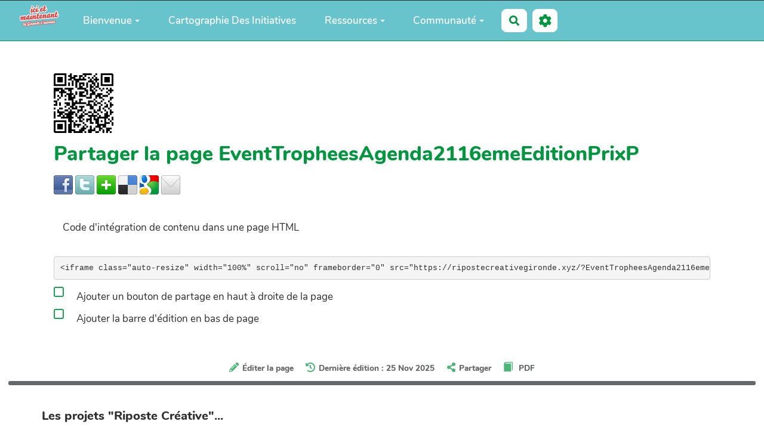

--- FILE ---
content_type: text/html; charset=UTF-8
request_url: https://ripostecreativegironde.xyz/?EventTropheesAgenda2116emeEditionPrixP/share
body_size: 17662
content:
<!doctype html>
<!--[if lt IE 7]> <html class="no-js lt-ie9 lt-ie8 lt-ie7" lang="fr"> <![endif]-->
<!--[if IE 7]>    <html class="no-js lt-ie9 lt-ie8" lang="fr"> <![endif]-->
<!--[if IE 8]>    <html class="no-js lt-ie9" lang="fr"> <![endif]-->
<!--[if gt IE 8]><!--> <html class="no-js" lang="fr"> <!--<![endif]-->
<head>
  <!-- HTML Metas -->
  <meta charset="UTF-8">
  <meta name="robots" content="noindex, nofollow">

  <meta name="keywords" content="" />
  <meta name="description" content="" />
  <meta name="viewport" content="width=device-width" />

  <!-- Title of the page -->
  <title>Risposte Cr&eacute;ative Gironde : EVENT Trophées Agenda 21 16ème édition &gt; Prix Public &gt; Voter pour votre projet préféré</title>

    <link rel="icon" type="image/png" href="themes/margot/images/favicon.png" />
      
    <link rel="stylesheet" href="https://ripostecreativegironde.xyz/styles/vendor/bootstrap/css/bootstrap.min.css?v=4.5.4" >
        
    <link rel="stylesheet" href="https://ripostecreativegironde.xyz/styles/yeswiki-base.css?v=4.5.4" >
        
    <link rel="stylesheet" href="https://ripostecreativegironde.xyz/themes/margot/styles/margot.css?v=4.5.4" >
        
    <link rel="stylesheet" href="https://ripostecreativegironde.xyz/custom/css-presets/custom-2023-01-03_15-10.css?v=4.5.4" >
        
    <link rel="stylesheet" href="https://ripostecreativegironde.xyz/styles/vendor/fontawesome/css/all.min.css?v=4.5.4" >
    
    
    <link rel="stylesheet" href="https://ripostecreativegironde.xyz/tools/tags/presentation/styles/tags.css?v=4.5.4" >
        
    <link rel="stylesheet" href="https://ripostecreativegironde.xyz/tools/bazar/presentation/styles/bazar.css?v=4.5.4" >
        
    <link rel="stylesheet" href="https://ripostecreativegironde.xyz/tools/attach/presentation/styles/attach.css?v=4.5.4" >
        <link rel="stylesheet" href="https://ripostecreativegironde.xyz/?PageCss/css" />
  
  <!-- RSS links -->
  <link rel="alternate" type="application/rss+xml" title="Flux RSS des dernières pages modifiées" href="https://ripostecreativegironde.xyz/?DerniersChangementsRSS/xml" />
  <link rel="alternate" type="application/rss+xml" title="Flux RSS de toutes les fiches" href="https://ripostecreativegironde.xyz/?EventTropheesAgenda2116emeEditionPrixP/rss">
  <link rel="alternate" type="application/rss+xml" title="Agenda" href="https://ripostecreativegironde.xyz/?EventTropheesAgenda2116emeEditionPrixP/rss&amp;id=2">
  <link rel="alternate" type="application/rss+xml" title="Annuaire" href="https://ripostecreativegironde.xyz/?EventTropheesAgenda2116emeEditionPrixP/rss&amp;id=1">
  <link rel="alternate" type="application/rss+xml" title="Conférence &quot;Enjeux Résilience territoriale&quot;" href="https://ripostecreativegironde.xyz/?EventTropheesAgenda2116emeEditionPrixP/rss&amp;id=51">
  <link rel="alternate" type="application/rss+xml" title="Eléments de réponse" href="https://ripostecreativegironde.xyz/?EventTropheesAgenda2116emeEditionPrixP/rss&amp;id=41">
  <link rel="alternate" type="application/rss+xml" title="essai se transformer" href="https://ripostecreativegironde.xyz/?EventTropheesAgenda2116emeEditionPrixP/rss&amp;id=34">
  <link rel="alternate" type="application/rss+xml" title="Ferme Yeswiki" href="https://ripostecreativegironde.xyz/?EventTropheesAgenda2116emeEditionPrixP/rss&amp;id=1100">
  <link rel="alternate" type="application/rss+xml" title="Fiche Action DJ du Climat" href="https://ripostecreativegironde.xyz/?EventTropheesAgenda2116emeEditionPrixP/rss&amp;id=53">
  <link rel="alternate" type="application/rss+xml" title="Infos et actualités OLD JH" href="https://ripostecreativegironde.xyz/?EventTropheesAgenda2116emeEditionPrixP/rss&amp;id=39">
  <link rel="alternate" type="application/rss+xml" title="Initiatives Locales" href="https://ripostecreativegironde.xyz/?EventTropheesAgenda2116emeEditionPrixP/rss&amp;id=31">
  <link rel="alternate" type="application/rss+xml" title="Inscription atelier LaBase (copie)" href="https://ripostecreativegironde.xyz/?EventTropheesAgenda2116emeEditionPrixP/rss&amp;id=45">
  <link rel="alternate" type="application/rss+xml" title="L&#039;actualité de vos réseaux" href="https://ripostecreativegironde.xyz/?EventTropheesAgenda2116emeEditionPrixP/rss&amp;id=3">
  <link rel="alternate" type="application/rss+xml" title="La Récolte des ateliers du RDV des urgences démocratiques" href="https://ripostecreativegironde.xyz/?EventTropheesAgenda2116emeEditionPrixP/rss&amp;id=42">
  <link rel="alternate" type="application/rss+xml" title="Les récits d&#039;expérience et retours d&#039;usage" href="https://ripostecreativegironde.xyz/?EventTropheesAgenda2116emeEditionPrixP/rss&amp;id=46">
  <link rel="alternate" type="application/rss+xml" title="Les Wikis sont nos amis" href="https://ripostecreativegironde.xyz/?EventTropheesAgenda2116emeEditionPrixP/rss&amp;id=49">
  <link rel="alternate" type="application/rss+xml" title="LMS Activité" href="https://ripostecreativegironde.xyz/?EventTropheesAgenda2116emeEditionPrixP/rss&amp;id=1201">
  <link rel="alternate" type="application/rss+xml" title="LMS Module" href="https://ripostecreativegironde.xyz/?EventTropheesAgenda2116emeEditionPrixP/rss&amp;id=1202">
  <link rel="alternate" type="application/rss+xml" title="LMS Parcours" href="https://ripostecreativegironde.xyz/?EventTropheesAgenda2116emeEditionPrixP/rss&amp;id=1203">
  <link rel="alternate" type="application/rss+xml" title="Newsletter" href="https://ripostecreativegironde.xyz/?EventTropheesAgenda2116emeEditionPrixP/rss&amp;id=50">
  <link rel="alternate" type="application/rss+xml" title="Notions et concepts clés" href="https://ripostecreativegironde.xyz/?EventTropheesAgenda2116emeEditionPrixP/rss&amp;id=13">
  <link rel="alternate" type="application/rss+xml" title="Outils de LaBase" href="https://ripostecreativegironde.xyz/?EventTropheesAgenda2116emeEditionPrixP/rss&amp;id=38">
  <link rel="alternate" type="application/rss+xml" title="Parcours exploration - DJ du Climat" href="https://ripostecreativegironde.xyz/?EventTropheesAgenda2116emeEditionPrixP/rss&amp;id=47">
  <link rel="alternate" type="application/rss+xml" title="Photothèque" href="https://ripostecreativegironde.xyz/?EventTropheesAgenda2116emeEditionPrixP/rss&amp;id=35">
  <link rel="alternate" type="application/rss+xml" title="pour gogocarto" href="https://ripostecreativegironde.xyz/?EventTropheesAgenda2116emeEditionPrixP/rss&amp;id=48">
  <link rel="alternate" type="application/rss+xml" title="Présentation projet" href="https://ripostecreativegironde.xyz/?EventTropheesAgenda2116emeEditionPrixP/rss&amp;id=43">
  <link rel="alternate" type="application/rss+xml" title="Propositions pour faire évoluer la charte" href="https://ripostecreativegironde.xyz/?EventTropheesAgenda2116emeEditionPrixP/rss&amp;id=33">
  <link rel="alternate" type="application/rss+xml" title="Question" href="https://ripostecreativegironde.xyz/?EventTropheesAgenda2116emeEditionPrixP/rss&amp;id=32">
  <link rel="alternate" type="application/rss+xml" title="Question(s)" href="https://ripostecreativegironde.xyz/?EventTropheesAgenda2116emeEditionPrixP/rss&amp;id=40">
  <link rel="alternate" type="application/rss+xml" title="Question(s) au porteur du projet ?" href="https://ripostecreativegironde.xyz/?EventTropheesAgenda2116emeEditionPrixP/rss&amp;id=44">
  <link rel="alternate" type="application/rss+xml" title="Questionnaire besoins acteurs pour dev carto" href="https://ripostecreativegironde.xyz/?EventTropheesAgenda2116emeEditionPrixP/rss&amp;id=52">
  <link rel="alternate" type="application/rss+xml" title="Récolte atelier Résilience Cousinade 10" href="https://ripostecreativegironde.xyz/?EventTropheesAgenda2116emeEditionPrixP/rss&amp;id=54">
  <link rel="alternate" type="application/rss+xml" title="Relations QRcodeTROC" href="https://ripostecreativegironde.xyz/?EventTropheesAgenda2116emeEditionPrixP/rss&amp;id=1300">
  <link rel="alternate" type="application/rss+xml" title="Ressources" href="https://ripostecreativegironde.xyz/?EventTropheesAgenda2116emeEditionPrixP/rss&amp;id=4">
  <link rel="alternate" type="application/rss+xml" title="Ressources OLD JH" href="https://ripostecreativegironde.xyz/?EventTropheesAgenda2116emeEditionPrixP/rss&amp;id=36">
  <link rel="alternate" type="application/rss+xml" title="S&#039;inscrire pour participer à un podcast" href="https://ripostecreativegironde.xyz/?EventTropheesAgenda2116emeEditionPrixP/rss&amp;id=55">

</head>

<body >
  
  <div id="yw-container">

    <a id="yw-a11y-jump-content" class="sr-only sr-only-focusable btn btn-default" href="#yw-main">
      Aller au contenu principal
    </a>
    
    <nav id="yw-topnav" class="navbar navbar-default fixable" role="navigation">
      <div class="container">
          <button class="btn btn-default btn-menu"><span class="fa fa-bars"></span></button>
          <div class="navbar-header">
            <a class="navbar-brand" href="https://ripostecreativegironde.xyz/?PagePrincipale">
              <div class="include">
<div><figure class="attached_file logo" ><img loading="lazy" class="img-responsive" src="https://ripostecreativegironde.xyz/cache/PageTitre_0DiversElementsLaGirondeSinvente2022_Plan_de_travail_1_vignette_70_80_20221206121422_20230627124904.png" alt="image 0DiversElementsLaGirondeSinvente2022_Plan_de_travail_1.png (28.6kB)" width="70" height="36" /></figure></div></div>

            </a>
          </div>
          
<div class="include include yw-topnav topnavpage links-container">
<ul class="nav navbar-nav">
<li class="dropdown"><a class="dropdown-toggle" data-toggle="dropdown" href="#">Bienvenue<b class="caret"></b></a><ul class="dropdown-menu">
<li> <a href="https://ripostecreativegironde.xyz/?EveNements" data-tag="EveNements" data-method="show" data-tracked="true">L'histoire des Cousinades territoriales</a></li>
<li> <a href="https://ripostecreativegironde.xyz/?LaGenese" data-tag="LaGenese" data-method="show" data-tracked="true">La g&eacute;n&egrave;se de la Riposte cr&eacute;ative</a></li>
<li> <a href="https://ripostecreativegironde.xyz/?TrombiAnnuaire" data-tag="TrombiAnnuaire" data-method="show" data-tracked="true">Qui sommes-nous ?</a></li>
<li> <a href="https://ripostecreativegironde.xyz/?CharTe" data-tag="CharTe" data-method="show" data-tracked="true">La charte de la cousinade</a></li>
<li> <a href="https://ripostecreativegironde.xyz/?GouverNance" data-tag="GouverNance" data-method="show" data-tracked="true">La charte de la gouvernance wiki</a> </li>
<li> <a href="https://ripostecreativegironde.xyz/?BoiteAoutils" data-tag="BoiteAoutils" data-method="show" data-tracked="true">Prendre en main le wiki</a></li>
</ul>
</li>
<li> <a href="https://ripostecreativegironde.xyz/?GogoCarto" data-tag="GogoCarto" data-method="show" data-tracked="true">Cartographie des initiatives</a></li>
<li class="dropdown"><a class="dropdown-toggle" data-toggle="dropdown" href="#">Ressources<b class="caret"></b></a><ul class="dropdown-menu">
<li>  <a href="https://ripostecreativegironde.xyz/?FacetteRessource" data-tag="FacetteRessource" data-method="show" data-tracked="true">Toutes les Ressources</a></li>
<li>  <a href="https://ripostecreativegironde.xyz/?ImplicationCitoyenne" data-tag="ImplicationCitoyenne" data-method="show" data-tracked="true">Implication citoyenne</a></li>
<li> <a href="https://ripostecreativegironde.xyz/?CoopeRer" data-tag="CoopeRer" data-method="show" data-tracked="true">Coop&eacute;rer</a></li>
<li> <a href="https://ripostecreativegironde.xyz/?TransFormer" data-tag="TransFormer" data-method="show" data-tracked="true">Labo LaBase</a></li>
</ul>
</li>
<li class="dropdown"><a class="dropdown-toggle" data-toggle="dropdown" href="#">Communaut&eacute;<b class="caret"></b></a><ul class="dropdown-menu">
<li> <a href="https://ripostecreativegironde.xyz/?PodCast" data-tag="PodCast" data-method="show" data-tracked="true">Podcasts de la Gironde s'invente</a></li>
<li> <a href="https://ripostecreativegironde.xyz/?Cousiande10Echos" data-tag="Cousiande10Echos" data-method="show" data-tracked="true">Revivre la Cousinade territoriale n&deg;10</a></li>
<li> <a href="https://ripostecreativegironde.xyz/?CousinaDe9Echos" data-tag="CousinaDe9Echos" data-method="show" data-tracked="true">Revivre la Cousinade territoriale n&deg;9</a></li>
<li> <a href="https://ripostecreativegironde.xyz/?trameNewslettermars23" data-tag="trameNewslettermars23" data-method="show" data-tracked="true">Les Newsletter </a></li>
<li> <a href="https://ripostecreativegironde.xyz/?SabonnerNewsletter" data-tag="SabonnerNewsletter" data-method="show" data-tracked="true">S'abonner &agrave; la Newsletter </a></li>
<li> <a href="https://ripostecreativegironde.xyz/?VueAgenda" data-tag="VueAgenda" data-method="show" data-tracked="true">Agenda</a></li>
<li> <a href="https://ripostecreativegironde.xyz/?WikiAmis" data-tag="WikiAmis" data-method="show" data-tracked="true">Les Wikis Partenaires</a></li>
</ul>
</li>
<li><!-- ---------------------------------------------------------------------------------------------
INFO CACH&#xC9;E pour vous aider
Le menu du haut est une simple page.
 - Cette page contient une liste dont chaque item correspond &#xE0; une entr&#xE9;e de menu.
 - Et pour renvoyer vers une page, on utilise de simples liens.
Pour savoir comment faire une liste &#xE0; puce, cliquez sur le bouton "?" ci-dessus. 
vous en saurez plus sur : https://yeswiki.net/EditerMenu
 - Pour modifier le titre en haut &#xE0; gauche, modifier PageTitre &#xE0; partir de "gestion du site"
--------------------------------------------------------------------------------------------------></li>
</ul></div>



          <div class="include include yw-topnav-fast-access pull-right">
<a
  href="#search"
  class="btn btn-default navbar-btn"
  title="Rechercher"
>
  <span class="fa fa-search">
    <span class="sr-only"> Rechercher </span>
  </span>
</a>
<div id="search" class="hide">
  <button type="button" class="btn btn-default close-search">&times;</button>
  <form
    class="yeswiki-search-form navbar-search navbar-form form-search"
    method="get"
    action="https://ripostecreativegironde.xyz/?RechercheTexte/show"
    role="search"
  >
    <div class="form-group form-group-lg">
      <div class="input-group input-append">
        <input
          type="text"
          class="search-query form-control"
          placeholder="Rechercher …"
          value=""
          title="Rechercher dans YesWiki [alt-shift-C]"
          accesskey="C"
          tabindex="1"
          name="phrase"
        />
        <span class="input-group-btn">
          <button
            type="submit"
            class="btn btn-default btn-lg btn-search search-btn"
            title="Rechercher les pages comportant ce texte."
          >
            <i class="fa fa-search"></i>
          </button>
        </span>
      </div>
    </div>
    <input type="hidden" value="RechercheTexte" name="wiki" />
  </form>
  <!-- /.yeswiki-search-form -->
</div>

<div class="btn-group"> <!-- start of buttondropdown -->
  <button class="btn  btn-default dropdown-toggle" data-toggle="dropdown" aria-label="" title="">
    <i class="icon-cog fa fa-cog"></i>
  </button>

<ul class="dropdown-menu dropdown-menu-right" role="menu">
<li> 						    <a href="#LoginModal" role="button" class="btn-icon navbar-btn " data-toggle="modal" data-placement="bottom" _t('LOGIN_LOGIN') }}" data-tooltip="tooltip" aria-label="Se connecter">
        <i class="fa fa-user"></i><span class="login-text"> Se connecter</span>
    </a>
    <div class="modal fade" id="LoginModal" tabindex="-1" role="dialog" aria-labelledby="LoginModalLabel" aria-hidden="true">
        <div class="modal-dialog modal-sm">
            <div class="modal-content">
                <div class="modal-header">
                    <button type="button" class="close" data-dismiss="modal" aria-hidden="true">&times;</button>
                    <h3 id="LoginModalLabel">Se connecter</h3>
                </div>
                <div class="modal-body">
                    					<form class="login-form-modal" action="https://ripostecreativegironde.xyz/?EventTropheesAgenda2116emeEditionPrixP/share" method="post">
																												<div class="form-group">
									<label for="inputWikiName" class="control-label">Email ou nom d&#039;utilisateur.ice</label>
									<input id="inputWikiName" class="form-control" type="text" name="name" value="" required/>
								</div>
																						<div class="form-group">
									<label for="inputPassword" class="control-label">Mot de passe</label>
									<input id="inputPassword" class="form-control" name="password" type="password" required/>
								</div>
																															<small><a href="https://ripostecreativegironde.xyz/?MotDePassePerdu">Mot de passe perdu ?</a></small>
																						<div class="checkbox">
								<label>
									<input type="checkbox" id="remember-default" name="remember" value="1"> 
									<span>Se souvenir de moi</span>
								</label>
							</div>
							<button type="submit" class="btn btn-block  btn-primary">Se connecter</button>
															<input type="hidden" name="action" value="login" />
								<input type="hidden" name="incomingurl" value="https://ripostecreativegironde.xyz/?EventTropheesAgenda2116emeEditionPrixP/share" />
								<input type="hidden" name="userpage" value="https://ripostecreativegironde.xyz/?EventTropheesAgenda2116emeEditionPrixP/share" />
																															<hr>									<a class="btn btn-block btn-default " href="https://ripostecreativegironde.xyz/?ParametresUtilisateur">S&#039;inscrire</a>
																										</form>
				
                </div>
            </div>
        </div><!-- /.modal-dialog -->
    </div> <!-- /#LoginModal-->
			</li>
<li class="divider"></li>
<li> <a href="https://ripostecreativegironde.xyz/?AidE"><i class="fa fa-question"></i> Aide</a></li>
<li class="divider"></li>
<li> <a href="https://ripostecreativegironde.xyz/?GererSite"><i class="fa fa-wrench"></i> Gestion du site</a></li>
<li> <a href="https://ripostecreativegironde.xyz/?TableauDeBord"><i class="fa fa-tachometer-alt"></i> Tableau de bord</a></li>
<li> <a href="https://ripostecreativegironde.xyz/?BazaR"><i class="fa fa-briefcase"></i> Base de donn&eacute;es</a></li>
<li> <a href="https://ripostecreativegironde.xyz/?GestionMissionProjetMissionAgenda21"><i class="fa fa-briefcase"></i> Mission Agenda 21</a></li>
<li class="divider"></li>
<li> <a href="https://ripostecreativegironde.xyz/?QRcodeBadges"><i class="fas fa-qrcode"></i> Badges Qrcode</a></li>
<li> <a href="https://ripostecreativegironde.xyz/?QRcodeScan"><i class="fas fa-camera"></i> Scanner Qrcode</a></li>
<li> <a href="https://ripostecreativegironde.xyz/?QRcodeBadges/qrcodetroc"><i class="fab fa-flickr"></i> Visualisation Qrcode Troc</a><ul class="fake-ul">
<li>
</div> <!-- end of buttondropdown -->
</li>
</ul>
</li>
</ul></div>

        </div>
    </nav>

    <header id="yw-header">
      <div class="navbar-header">
        <a class="navbar-brand" href="https://ripostecreativegironde.xyz/?PagePrincipale">
          <div class="include">
<div><figure class="attached_file logo" ><img loading="lazy" class="img-responsive" src="https://ripostecreativegironde.xyz/cache/PageTitre_0DiversElementsLaGirondeSinvente2022_Plan_de_travail_1_vignette_70_80_20221206121422_20230627124904.png" alt="image 0DiversElementsLaGirondeSinvente2022_Plan_de_travail_1.png (28.6kB)" width="70" height="36" /></figure></div></div>

        </a>
      </div>
      <div class="include include yw-headerpage">
<!----------------------------------------------------------------------------------------------------
INFO CACHÉE pour vous aider
Ajouter une image au bandeau, ajouter file="bandeau.jpg" sauver, puis charger votre bandeau préalablement préparé
    cette image devra avoir comme taille 1920 X 300, 90 dpi de résolution)

Texte noir : enlever le white dans class="white ..."
Texte centré ou à gauche : remplacer text-right par text-center ou text-left
Aplat d'une autre couleur : supprimer file="bandeau.jpeg" et remplacer dans bgcolor="var(--secondary-color-1)" (--secondary-color-1) par un code couleur.
    => mauve : #990066 / vert : #99cc33 / rouge : #cc3333 / orange : #ff9900 / bleu : #006699 Voir les codes hexa des couleurs : http://fr.wikipedia.org/wiki/Liste_de_couleurs 
 -----------------------------------------------------------------------------------------------------><br />
<ul class="fake-ul">
<li><style>
 #yw-header {
  border-bottom: 0px solid var(--main-text-color);
} </style></li>
</ul></div>

    </header>
    
    <div id="yw-main" role="main" >
      <div class="yw-main-content alone">
        <div class="page">
<img class="right" src="cache/qrcode-EventTropheesAgenda2116emeEditionPrixP-url.svg" title="QRcode de l'adresse de cette page " alt="https://ripostecreativegironde.xyz/?EventTropheesAgenda2116emeEditionPrixP" />


<h2>Partager la page EventTropheesAgenda2116emeEditionPrixP</h2>
<a href="http://www.facebook.com/sharer.php?u=https%3A%2F%2Fripostecreativegironde.xyz%2F%3FEventTropheesAgenda2116emeEditionPrixP&amp;t=EventTropheesAgenda2116emeEditionPrixP" title="Partager sur Facebook" class="bouton_share"><img loading="lazy" src="tools/templates/presentation/images/facebook.png" width="32" height="32" alt="Partager sur Facebook" /></a>
<a href="http://twitter.com/home?status=A+lire+%3A+https%3A%2F%2Fripostecreativegironde.xyz%2F%3FEventTropheesAgenda2116emeEditionPrixP" title="Partager sur Twitter" class="bouton_share"><img loading="lazy" src="tools/templates/presentation/images/twitter.png" width="32" height="32" alt="Partager sur Twitter" /></a>
<a href="http://www.netvibes.com/share?title=EventTropheesAgenda2116emeEditionPrixP&amp;url=https%3A%2F%2Fripostecreativegironde.xyz%2F%3FEventTropheesAgenda2116emeEditionPrixP" title="Partager sur Netvibes" class="bouton_share"><img loading="lazy" src="tools/templates/presentation/images/netvibes.png" width="32" height="32" alt="Partager sur Netvibes" /></a>
<a href="http://del.icio.us/post?url=https%3A%2F%2Fripostecreativegironde.xyz%2F%3FEventTropheesAgenda2116emeEditionPrixP&amp;title=EventTropheesAgenda2116emeEditionPrixP" title="Partager sur Delicious" class="bouton_share"><img loading="lazy" src="tools/templates/presentation/images/delicious.png" width="32" height="32" alt="Partager sur Delicious" /></a>
<a href="http://www.google.com/reader/link?title=EventTropheesAgenda2116emeEditionPrixP&amp;url=https%3A%2F%2Fripostecreativegironde.xyz%2F%3FEventTropheesAgenda2116emeEditionPrixP" title="Partager sur Google Reader" class="bouton_share"><img loading="lazy" src="tools/templates/presentation/images/google.png" width="32" height="32" alt="Partager sur Google Reader" /></a>
<a href="https://ripostecreativegironde.xyz/?EventTropheesAgenda2116emeEditionPrixP/mail" title="Envoyer le contenu de cette page par mail" class="bouton_share"><img loading="lazy" src="tools/templates/presentation/images/email.png" width="32" height="32" alt="Envoyer le contenu de cette page par mail" /></a>
<br /><br />
<div class="alert alert-info">Code d'intégration de contenu dans une page HTML</div>
<pre id="htmlsharecode">
&lt;iframe class=&quot;auto-resize&quot; width=&quot;100%&quot; scroll=&quot;no&quot; frameborder=&quot;0&quot; src=&quot;https://ripostecreativegironde.xyz/?EventTropheesAgenda2116emeEditionPrixP/iframe&quot;&gt;&lt;/iframe&gt;
</pre>

<div class="checkbox">
  <label>
    <input id="checkbox-share" type="checkbox" onclick="document.getElementById('htmlsharecode').textContent = this.checked ? document.getElementById('htmlsharecode').textContent.replace('&share=1', '') : document.getElementById('htmlsharecode').textContent.replace('https://ripostecreativegironde.xyz/?EventTropheesAgenda2116emeEditionPrixP/iframe', 'https://ripostecreativegironde.xyz/?EventTropheesAgenda2116emeEditionPrixP/iframe&share=1');"> Ajouter un bouton de partage en haut à droite de la page
  </label>
</div>
<div class="checkbox">
  <label>
    <input id="checkbox-edit" type="checkbox" onclick="document.getElementById('htmlsharecode').textContent = this.checked ? document.getElementById('htmlsharecode').textContent.replace('\&edit\=1', '') : document.getElementById('htmlsharecode').textContent.replace('https://ripostecreativegironde.xyz/?EventTropheesAgenda2116emeEditionPrixP/iframe', 'https://ripostecreativegironde.xyz/?EventTropheesAgenda2116emeEditionPrixP/iframe&edit=1');"> Ajouter la barre d'édition en bas de page
  </label>
</div>

<hr class="hr_clear" />
</div>

      </div> 
    </div>

    <div class="footer">
      <a
      title="Éditer la page EventTropheesAgenda2116emeEditionPrixP"
      href="https://ripostecreativegironde.xyz/?EventTropheesAgenda2116emeEditionPrixP/edit"
      class="link-edit"
    >
      <i class="fa fa-pencil-alt"></i><span>Éditer la page</span>
    </a>
                    <a
      title="Les dernières modifications de la page EventTropheesAgenda2116emeEditionPrixP"
      href="https://ripostecreativegironde.xyz/?EventTropheesAgenda2116emeEditionPrixP/revisions"
      class="link-revisions"
    >
      <i class="fa fa-history"></i><span>Dernière édition : 25 Nov 2025</span>
    </a>
        	<a
    title="Partager la page EventTropheesAgenda2116emeEditionPrixP"
    href="https://ripostecreativegironde.xyz/?EventTropheesAgenda2116emeEditionPrixP/share"
    class="link-share modalbox"
  >
		<i class="fa fa-share-alt"></i><span>Partager</span>
	</a>
  <a class="link-pdf"
    href="https://ripostecreativegironde.xyz/?EventTropheesAgenda2116emeEditionPrixP/pdf"
    onclick="toastMessage(_t('PUBLICATION_PDF_GENERATION_LANCHED'),7000,'alert alert-primary');"
    title="Exporter la page au format pdf">
    <i class="glyphicon glyphicon-book"></i>
    <span>PDF</span>
</a>
</div>
 <!-- /.footer -->


    <footer id="yw-footer">
      <div class="container">
        <div class="include include footerpage">
<h4>Les projets &quot;Riposte Créative&quot;...</h4>
reliés par une démarche commune sont des espaces ouverts de coopération pour apprendre ensemble de la crise, favoriser les solidarités, mutualiser les initiatives et préparer l'après. Ces communautés de pratiques ouvertes animées dans une logique de communs, coopèrent entre elles et partagent leurs productions en licence par défaut CC by SA.<br />
<br />
<!-- start of panel --><div class="panel panel-default" >
      <button class="panel-heading collapsed" id="heading6929561bb589c" data-toggle="collapse" href="#collapse6929561bb589d" aria-expanded="false" aria-controls="collapse6929561bb589d">
          <h4 class="panel-title">
           En savoir +
          </h4>
      </button>
      
      <div id="collapse6929561bb589d" class="panel-collapse collapse " role="tabpanel" aria-labelledby="heading6929561bb589c">
        <div class="panel-body">
<iframe class="auto-resize" width="100%" scroll="no" frameborder="0" src="https://ripostecreativeterritoriale.xyz/?PageFooter/iframe"></iframe>		
</div>	
</div>
</div> <!-- end of panel -->

<br />
<center><b>Les contenus de ce site sont protégés par une licence CC-BY-SA (sauf indication contraire).<br />
Ce qui se traduit par : vous pouvez les réutiliser, les modifier, les diffuser et ce pour tout usage (même commercial) à condition d'en citer les auteur·e·s et de les partager sous ces mêmes conditions de licence.</b></center><br />
<br />
<figure class="attached_file center" ><img loading="lazy" class="img-responsive" src="https://ripostecreativegironde.xyz/cache/PageFooter_bysa_vignette_140_97_20230613155211_20230613155441.png" alt="image bysa.png (17.2kB)" width="140" height="49" /></figure></div>

      </div> <!-- /.container -->
    </footer><!-- /#yw-footer -->
  </div> <!-- /#yw-container -->

  <script>
    var wiki = {
        ...((typeof wiki !== 'undefined') ? wiki : null),
        ...{"locale":"fr","timezone":"GMT","baseUrl":"https:\/\/ripostecreativegironde.xyz\/?","pageTag":"EventTropheesAgenda2116emeEditionPrixP","isDebugEnabled":"false","antiCsrfToken":"817c0.ZNp9Sj5m6IfDyqhMQ2MK616geS6vjW3SfvasrWWWflU.PLwUCUQso9GZ_f1-CTF9mmzvDn7H-wTkC6OU9A7uNAQl4iUcbDfQ1q75yw"},
        ...{
            lang: {
                ...((typeof wiki !== 'undefined') ? (wiki.lang ?? null) : null),
                ...{"AUGUST":"Ao\u00fbt","CANCEL":"Annuler","COPY":"Copier","DECEMBER":"D\u00e9cembre","DELETE_ALL_SELECTED_ITEMS_QUESTION":"\u00cates-vous s\u00fbr de vouloir supprimer tous les \u00e9l\u00e9ments s\u00e9lectionn\u00e9es ?","DUPLICATE":"Dupliquer","EVERYONE":"Tout le monde","FEBRUARY":"F\u00e9vrier","FIRST":"Premier","FRIDAY":"Vendredi","IDENTIFIED_USERS":"Utilisateurs identifi\u00e9s","JANUARY":"Janvier","JULY":"Juillet","JUNE":"Juin","LAST":"Dernier","LEFT":"Gauche","MARCH":"Mars","MAY":"Mai","MODIFY":"Modifier","MONDAY":"Lundi","NEXT":"Suivant","NO":"Non","NOVEMBER":"Novembre","PREVIOUS":"Pr\u00e9c\u00e9dent","PRINT":"Imprimer","OCTOBER":"Octobre","RIGHT":"Droite","SATURDAY":"Samedi","SAVE":"Enregistrer","SEPTEMBER":"Septembre","SUNDAY":"Dimanche","THURSDAY":"Jeudi","TUESDAY":"Mardi","WEDNESDAY":"Mercredi","YES":"Oui","ADMIN_BACKUPS_LOADING_LIST":"Chargement de la liste des sauvegardes","ADMIN_BACKUPS_NOT_POSSIBLE_TO_LOAD_LIST":"Impossible de mettre \u00e0 jour la liste des sauvegardes","ADMIN_BACKUPS_DELETE_ARCHIVE":"Suppression de {filename}","ADMIN_BACKUPS_DELETE_ARCHIVE_POSSIBLE_ERROR":"Une erreur pourrait avoir eu lieu en supprimant {filename}","ADMIN_BACKUPS_DELETE_ARCHIVE_SUCCESS":"Suppression r\u00e9ussie de {filename}","ADMIN_BACKUPS_DELETE_ARCHIVE_ERROR":"Suppression impossible de {filename}","ADMIN_BACKUPS_NO_ARCHIVE_TO_DELETE":"Aucune sauvegarde \u00e0 supprimer","ADMIN_BACKUPS_DELETE_SELECTED_ARCHIVES":"Suppression des sauvegardes s\u00e9lectionn\u00e9es","ADMIN_BACKUPS_RESTORE_ARCHIVE":"Restauration de {filename}","ADMIN_BACKUPS_RESTORE_ARCHIVE_POSSIBLE_ERROR":"Une erreur pourrait avoir eu lieu en restraurant {filename}","ADMIN_BACKUPS_RESTORE_ARCHIVE_SUCCESS":"Restauration r\u00e9ussie de {filename}","ADMIN_BACKUPS_RESTORE_ARCHIVE_ERROR":"Restauration impossible de {filename}","ADMIN_BACKUPS_START_BACKUP":"Lancement d'une sauvegarde","ADMIN_BACKUPS_START_BACKUP_SYNC":"Lancement d'une sauvegarde en direct (moins stable)\nIl ne sera pas possible de mettre \u00e0 jour le statut en direct\nNe pas fermer, ni rafra\u00eechir cette fen\u00eatre !","ADMIN_BACKUPS_STARTED":"Sauvegarde lanc\u00e9e","ADMIN_BACKUPS_START_BACKUP_ERROR":"Lancement de la sauvegarde impossible","ADMIN_BACKUPS_UPDATE_UID_STATUS_ERROR":"Impossible de mettre \u00e0 jour le statut de la sauvegarde","ADMIN_BACKUPS_UID_STATUS_NOT_FOUND":"Les informations de suivi n'ont pas \u00e9t\u00e9 trouv\u00e9es","ADMIN_BACKUPS_UID_STATUS_RUNNING":"Sauvegarde en cours","ADMIN_BACKUPS_UID_STATUS_FINISHED":"Sauvegarde termin\u00e9e","ADMIN_BACKUPS_UID_STATUS_NOT_FINISHED":"Il y a un probl\u00e8me car la sauvegarde n'est plus en cours et elle n'est pas termin\u00e9e !","ADMIN_BACKUPS_UID_STATUS_STOP":"Sauvegarde arr\u00eat\u00e9e","ADMIN_BACKUPS_STOP_BACKUP_ERROR":"Erreur : impossible d'arr\u00eater la sauvegarde","ADMIN_BACKUPS_STOPPING_ARCHIVE":"Arr\u00eat en cours de la sauvegarde","ADMIN_BACKUPS_CONFIRMATION_TO_DELETE":"Les fichiers suivants seront supprim\u00e9s par la sauvegarde.\nVeuillez confirmer leur suppression en cochant la case ci-dessous.\n<pre>{files}<\/pre>","ADMIN_BACKUPS_START_BACKUP_ERROR_ARCHIVING":"Lancement de la sauvegarde impossible car une sauvegarde semble \u00eatre d\u00e9j\u00e0 en cours.\nSuivez <a href=\"{helpBaseUrl}#\/docs\/fr\/admin?id=r\u00e9soudre-les-probl\u00e8mes-de-sauvegarde\" title=\"Aide pour relancer une sauvegarde\" target=\"blank\">cette aide<\/a> pour corriger ceci.","ADMIN_BACKUPS_START_BACKUP_ERROR_HIBERNATE":"Lancement de la sauvegarde impossible car le site est en hibernation.\nSuivez <a href=\"{helpBaseUrl}#\/docs\/fr\/admin?id=r\u00e9soudre-les-probl\u00e8mes-de-sauvegarde\" title=\"Aide pour sortir d'hibernation\" target=\"blank\">cette aide<\/a> pour en sortir.","ADMIN_BACKUPS_START_BACKUP_PATH_NOT_WRITABLE":"Lancement de la sauvegarde impossible car le dossier de sauvegarde n'est pas accessible en \u00e9criture.\nSuivez <a href=\"{helpBaseUrl}#\/docs\/fr\/admin?id=r\u00e9soudre-les-probl\u00e8mes-de-sauvegarde\" title=\"Aide pour configurer le dossier de sauvegarde\" target=\"blank\">cette aide<\/a> pour configurer le dossier de sauvegarde.","ADMIN_BACKUPS_FORCED_UPDATE_NOT_POSSIBLE":"Mise \u00e0 jour forc\u00e9e impossible","ADMIN_BACKUPS_UID_STATUS_FINISHED_THEN_UPDATING":"Mise \u00e0 jour lanc\u00e9e (veuillez patienter)","ADMIN_BACKUPS_START_BACKUP_CANNOT_EXEC":"Lancement de la sauvegarde impossible \nCar il n'est pas possible de lancer des commandes console sur le serveur (<a href=\"{helpBaseUrl}#\/docs\/fr\/admin?id=r\u00e9soudre-les-probl\u00e8mes-de-sauvegarde\" title=\"Aide sur la commande console\" target=\"blank\">voir aide<\/a>).","ADMIN_BACKUPS_START_BACKUP_FOLDER_AVAILABLE":"Lancement de la sauvegarde impossible car le dossier de sauvegarde est accessible sur internet.\nSuivez <a href=\"{helpBaseUrl}?#\/docs\/fr\/admin?id=r\u00e9soudre-les-probl\u00e8mes-de-sauvegarde\" title=\"Aide pour restreindre l'acc\u00e8s au dossier de sauvegarde\" target=\"blank\">cette aide<\/a> pour restreindre l'acc\u00e8s au dossier de sauvegarde.","ADMIN_BACKUPS_START_BACKUP_NOT_ENOUGH_SPACE":"Lancement de la sauvegarde impossible \nIl n'y a plus assez d'espace disque disponible pour une nouvelle sauvegarde.","ADMIN_BACKUPS_START_BACKUP_NOT_DB":"Lancement de la sauvegarde non optimal \nL'utilitaire d'export de base de donn\u00e9es ('mysqldump') n'est pas accessible (<a href=\"{helpBaseUrl}#\/docs\/fr\/admin?id=r\u00e9soudre-les-probl\u00e8mes-de-sauvegarde\" title=\"Aide sur mysqldump\" target=\"blank\">voir aide<\/a>).","REVISIONS_COMMIT_DIFF":"Modifs apport\u00e9es par cette version","REVISIONS_DIFF":"Comparaison avec version actuelle","REVISIONS_PREVIEW":"Aper\u00e7u de cette version","DOCUMENTATION_TITLE":"Documentation YesWiki","FAVORITES_ADD":"Ajouter aux favoris","FAVORITES_ALL_DELETED":"Favoris supprim\u00e9s","FAVORITES_ERROR":"Une erreur est survenue : {error}","FAVORITES_REMOVE":"Retirer des favoris","FAVORITES_ADDED":"Favori ajout\u00e9","FAVORITES_REMOVED":"Favori supprim\u00e9","LIST_CREATE_TITLE":"Nouvelle Liste","LIST_UPDATE_TITLE":"Modifier la Liste","LIST_CREATED":"La liste a bien \u00e9t\u00e9 cr\u00e9e","LIST_UPDATED":"La liste a \u00e9t\u00e9 mise \u00e0 jour avec succ\u00e8s","MULTIDELETE_END":"Suppressions r\u00e9alis\u00e9es","MULTIDELETE_ERROR":"L'\u00e9l\u00e9ment {itemId} n'a pas \u00e9t\u00e9 supprim\u00e9 ! {error}","LINK_TO_CHANGE_PASSWORD":"Lien pour changer le mot de passe","USERSTABLE_USER_CREATED":"Utilisateur '{name}' cr\u00e9\u00e9","USERSTABLE_USER_NOT_CREATED":"Utilisateur '{name}' non cr\u00e9\u00e9 : {error}","USERSTABLE_USER_DELETED":"L'utilisateur \"{username}\" a \u00e9t\u00e9 supprim\u00e9.","USERSTABLE_USER_NOT_DELETED":"L'utilisateur \"{username}\" n'a pas \u00e9t\u00e9 supprim\u00e9.","DATATABLES_PROCESSING":"Traitement en cours...","DATATABLES_SEARCH":"Rechercher&nbsp;:","DATATABLES_LENGTHMENU":"Afficher _MENU_ \u00e9l\u00e9ments","DATATABLES_INFO":"Affichage de l'\u00e9l\u00e9ment _START_ \u00e0 _END_ sur _TOTAL_ \u00e9l\u00e9ments","DATATABLES_INFOEMPTY":"Affichage de l'\u00e9l\u00e9ment 0 \u00e0 0 sur 0 \u00e9l\u00e9ment","DATATABLES_INFOFILTERED":"(filtr\u00e9 de _MAX_ \u00e9l\u00e9ments au total)","DATATABLES_LOADINGRECORDS":"Chargement en cours...","DATATABLES_ZERORECORD":"Aucun \u00e9l\u00e9ment \u00e0 afficher","DATATABLES_EMPTYTABLE":"Aucune donn\u00e9e disponible dans le tableau","DATATABLES_SORTASCENDING":": activer pour trier la colonne par ordre croissant","DATATABLES_SORTDESCENDING":": activer pour trier la colonne par ordre d\u00e9croissant","DATATABLES_COLS_TO_DISPLAY":"Colonnes \u00e0 afficher","DELETE_COMMENT_AND_ANSWERS":"Supprimer ce commentaire et les r\u00e9ponses associ\u00e9es ?","NAVBAR_EDIT_MESSAGE":"Editer une zone du menu horizontal","YESWIKIMODAL_EDIT_MSG":"\u00c9diter la page","EDIT_OUPS_MSG":"En fait, je ne voulais pas double-cliquer...","COMMENT_NOT_DELETED":"Le commentaire {comment} n'a pas \u00e9t\u00e9 supprim\u00e9.","COMMENT_DELETED":"Commentaire supprim\u00e9.","REACTION_NOT_POSSIBLE_TO_ADD_REACTION":"Impossible d'ajouter la r\u00e9action en raison de l'erreur suivante : {error}!","REACTION_NOT_POSSIBLE_TO_DELETE_REACTION":"Impossible de supprimer la r\u00e9action en raison de l'erreur suivante : {error}!","REACTION_CONFIRM_DELETE":"Etes-vous sur de vouloir supprimer cette r\u00e9action ?","REACTION_CONFIRM_DELETE_ALL":"Etes-vous sur de vouloir supprimer toutes les r\u00e9actions de ce vote ?","DOC_EDIT_THIS_PAGE_ON_GITHUB":"Modifier cette page sur Github","NOT_VALID_URL":"Url non valide : {url}","PAGE_AVAILABLE":"La page {tag} est disponible sur le YesWiki de destination","PAGE_NOT_AVAILABLE":"La page {tag} n'est pas disponible sur le YesWiki de destination","NOT_CONNECTED":"Il faut se connecter au YesWiki de destination avec un compte disposant de droits d'administration.","CONNECTED_AS_ADMIN":"L'utilisateurice {user} est bien connect\u00e9.e sur le YesWiki de destination, avec des droits d'administration.","CONNECTED_BUT_NOT_ADMIN":"L'utilisateurice {user} est bien connect\u00e9.e sur le YesWiki de destination, mais n'a pas les droits d'administration. Veuillez-vous connecter avec un compte admin.","NOT_WIKI_OR_OLD_WIKI":"Le site indiqu\u00e9 ne semble pas \u00eatre un YesWiki, ou sa version est ant\u00e9rieure \u00e0 4.5.0","FORM_ID_AVAILABLE":"Le formulaire avec l'identifiant {id} n'existant pas encore sur l'url indiqu\u00e9, il sera cr\u00e9\u00e9.","FORM_ID_NOT_AVAILABLE":"Le formulaire avec l'identifiant {id} n'est plus disponible sur l'url indiqu\u00e9, il faut changer d'identifiant.","FORM_ID_IS_COMPATIBLE":"Un formulaire du m\u00eame identifiant ({id}) existe sur l'url indiqu\u00e9 et semble avoir au moins les champs obligatoires similaires. Il sera utilis\u00e9 pour la duplication.","ACTION_BUILDER_COPY":"Copier","ACTION_BUILDER_PREVIEW":"Aper\u00e7u (non cliquable)","ACTION_BUILDER_ONLINEDOC":"Documentation en ligne","ACTION_BUILDER_UPDATE_CODE":"Mettre \u00e0 jour le code","ACTION_BUILDER_INSERT_CODE":"Ins\u00e9rer dans la page","ACTION_BUILDER_OWNER":"Propri\u00e9taire de la fiche","ACTION_BUILDER_MODIFICATION_DATE":"Date de modification","ACTION_BUILDER_CREATION_DATE":"Date de cr\u00e9ation","ACTION_BUILDER_FORM_ID":"Formulaire","ATTACH_FAILED":"\u00c9chou\u00e9","BAZ_FORM_EDIT_CALC_LABEL":"Calculs","BAZ_FORM_EDIT_DISPLAYTEXT_LABEL":"Texte d'affichage","BAZ_FORM_EDIT_DISPLAYTEXT_HELP":"Ajouter si besoin une unit\u00e9 apr\u00e8s {value}, (ex: `{value} \u20ac`)","BAZ_FORM_EDIT_FORMULA_LABEL":"Formule","BAZ_FORM_CALC_HINT":"CALCUL{br}\nLa formule doit \u00eatre une formule math\u00e9matique.{br}\nIl est possible de faire r\u00e9f\u00e9rence \u00e0 la valeur d'un champ en tapant son nom (ex: `+ sin(bf_number)*2` ),{br}\nou de tester la valeur d'un champ \u00e9num\u00e9r\u00e9 (liste, checkbox,..) (ex: `test(bf_type,premiere_cle)`{br}\nqui rend 1 si bf_type == premiere_cle sinon 0).","BAZ_FILEFIELD_FILE":"Fichier : {filename}","BAZ_FORM_EDIT_FILE_READLABEL_LABEL":"Label \u00e0 l'affichage","FILEFIELD_TOO_LARGE_FILE":"Le fichier est trop volumineux, maximum {fileMaxSize} octets","IMAGEFIELD_TOO_LARGE_IMAGE":"L'image est trop volumineuse, maximum {imageMaxSize} octets","BAZ_FORM_EDIT_GEOLOCATE":"G\u00e9olocaliser depuis ma position","BAZ_FORM_EDIT_MAP_AUTOCOMPLETE_COUNTY":"Champ r\u00e9gion\/comt\u00e9","BAZ_FORM_EDIT_MAP_AUTOCOMPLETE_COUNTY_PLACEHOLDER":"bf_region","BAZ_FORM_EDIT_MAP_AUTOCOMPLETE_POSTALCODE":"Champ code postal","BAZ_FORM_EDIT_MAP_AUTOCOMPLETE_POSTALCODE_PLACEHOLDER":"bf_codepostal","BAZ_FORM_EDIT_MAP_AUTOCOMPLETE_STATE":"Champ pays","BAZ_FORM_EDIT_MAP_AUTOCOMPLETE_STATE_PLACEHOLDER":"bf_pays","BAZ_FORM_EDIT_MAP_AUTOCOMPLETE_STREET":"Champ adresse","BAZ_FORM_EDIT_MAP_AUTOCOMPLETE_STREET1":"Champ adresse1","BAZ_FORM_EDIT_MAP_AUTOCOMPLETE_STREET1_PLACEHOLDER":"bf_adresse1","BAZ_FORM_EDIT_MAP_AUTOCOMPLETE_STREET2":"Champ adresse2","BAZ_FORM_EDIT_MAP_AUTOCOMPLETE_STREET2_PLACEHOLDER":"bf_adresse2","BAZ_FORM_EDIT_MAP_AUTOCOMPLETE_STREET_PLACEHOLDER":"bf_adresse","BAZ_FORM_EDIT_MAP_AUTOCOMPLETE_TOWN":"Champ ville","BAZ_FORM_EDIT_MAP_AUTOCOMPLETE_TOWN_PLACEHOLDER":"bf_ville","BAZ_FORM_EDIT_MAP_LATITUDE":"Nom champ latitude","BAZ_FORM_EDIT_MAP_LONGITUDE":"Nom champ longitude","BAZ_FORM_EDIT_SHOW_MAP_IN_ENTRY_VIEW":"Afficher la carte dans la fiche lors de sa visualisation","BAZ_GEOLOC_NOT_FOUND":"Adresse non trouv\u00e9e, veuillez d\u00e9placer le point ou indiquer les coordonn\u00e9es GPS","BAZ_FORM_ADVANCED_PARAMS":"Voir les param\u00e8tres avanc\u00e9s","BAZ_MAP_ERROR":"Une erreur est survenue: {msg}","BAZ_NOT_VALID_GEOLOC_FORMAT":"Format de coordonn\u00e9es GPS non valide (que des chiffres et un point . pour les d\u00e9cimales)","BAZ_POSTAL_CODE_HINT":"Veuillez entrer 5 chiffres pour voir les villes associ\u00e9es au code postal","BAZ_POSTAL_CODE_NOT_FOUND":"Pas de ville trouv\u00e9e pour le code postal : {input}","BAZ_TOWN_HINT":"Veuillez entrer les 3 premi\u00e8res lettres pour voir les villes associ\u00e9es","BAZ_TOWN_NOT_FOUND":"Pas de ville trouv\u00e9e pour la recherche : {input}","GEOLOCATER_GROUP_GEOLOCATIZATION":"Champs \u00e0 utiliser pour la g\u00e9olocalisation","GEOLOCATER_GROUP_GEOLOCATIZATION_HINT":"Renseignez au moins un champ","GEOLOCATER_NOT_FOUND":"Adresse \"{addr}\" introuvable","BAZ_FORM_REQUIRED_FIELD":"Veuillez saisir tous les champs obligatoires (asterisque rouge)","BAZ_FORM_INVALID_EMAIL":"L'email saisi n'est pas valide","BAZ_FORM_INVALID_TEXT":"Le texte n'est pas valide","BAZ_FORM_EMPTY_RADIO":"Il faut choisir une valeur de bouton radio","BAZ_FORM_EMPTY_CHECKBOX":"Il faut cocher au moins une case \u00e0 cocher","BAZ_FORM_EMPTY_AUTOCOMPLETE":"Il faut saisir au moins une entr\u00e9e pour le champs en autocompl\u00e9tion","BAZ_FORM_EMPTY_GEOLOC":"Vous devez g\u00e9olocaliser l'adresse","BAZ_DATESHORT_MONDAY":"Lun","BAZ_DATESHORT_TUESDAY":"Mar","BAZ_DATESHORT_WEDNESDAY":"Mer","BAZ_DATESHORT_THURSDAY":"Jeu","BAZ_DATESHORT_FRIDAY":"Ven","BAZ_DATESHORT_SATURDAY":"Sam","BAZ_DATESHORT_SUNDAY":"Dim","BAZ_DATEMIN_MONDAY":"L","BAZ_DATEMIN_TUESDAY":"Ma","BAZ_DATEMIN_WEDNESDAY":"Me","BAZ_DATEMIN_THURSDAY":"J","BAZ_DATEMIN_FRIDAY":"V","BAZ_DATEMIN_SATURDAY":"S","BAZ_DATEMIN_SUNDAY":"D","BAZ_DATESHORT_JANUARY":"Jan","BAZ_DATESHORT_FEBRUARY":"F\u00e9b","BAZ_DATESHORT_MARCH":"Mar","BAZ_DATESHORT_APRIL":"Avr","BAZ_DATESHORT_MAY":"Mai","BAZ_DATESHORT_JUNE":"Jui","BAZ_DATESHORT_JULY":"Jul","BAZ_DATESHORT_AUGUST":"Ao\u00fb","BAZ_DATESHORT_SEPTEMBER":"Sep","BAZ_DATESHORT_OCTOBER":"Oct","BAZ_DATESHORT_NOVEMBER":"Nov","BAZ_DATESHORT_DECEMBER":"D\u00e9c","BAZ_SAVING":"En cours d'enregistrement","BAZ_FULLSCREEN":"Mode plein \u00e9cran","BAZ_BACK_TO_NORMAL_VIEW":"Retour \u00e0 la vue normale","MEMBER_OF_GROUP":"Membre du groupe {groupName}","BAZ_FORM_EDIT_HELP":"Texte d'aide","BAZ_FORM_EDIT_HIDE":"Editer\/Masquer","BAZ_FORM_EDIT_MAX_LENGTH":"Longueur max","BAZ_FORM_EDIT_NB_CHARS":"Nb Caract\u00e8res Visibles","BAZ_FORM_EDIT_MIN_VAL":"Valeur min","BAZ_FORM_EDIT_MAX_VAL":"Valeur max","BAZ_FORM_EDIT_OWNER_AND_ADMINS":"Propri\u00e9taire de la fiche et admins","BAZ_FORM_EDIT_USER":"Utilisateur (lorsqu'on cr\u00e9\u00e9 un utilisateur en m\u00eame temps que la fiche)","BAZ_FORM_EDIT_CAN_BE_READ_BY":"Peut \u00eatre lu par","BAZ_FORM_EDIT_CAN_BE_WRITTEN_BY":"Peut \u00eatre saisi par","BAZ_FORM_EDIT_QUERIES_LABEL":"Crit\u00e8res de filtre","BAZ_FORM_EDIT_SEARCH_LABEL":"Pr\u00e9sence dans le moteur de recherche","BAZ_FORM_EDIT_SEMANTIC_LABEL":"Type s\u00e9mantique du champ","BAZ_FORM_EDIT_SELECT_SUBTYPE2_LABEL":"Origine des donn\u00e9es","BAZ_FORM_EDIT_SELECT_SUBTYPE2_LIST":"Une liste","BAZ_FORM_EDIT_SELECT_SUBTYPE2_FORM":"Un Formulaire Bazar","BAZ_FORM_EDIT_SELECT_LIST_FORM_ID":"Choix de la liste \/ du formulaire","BAZ_FORM_EDIT_SELECT_DEFAULT":"Valeur par d\u00e9faut","BAZ_FORM_EDIT_TEXT_LABEL":"Texte court","BAZ_FORM_EDIT_TEXTAREA_LABEL":"Texte long","BAZ_FORM_EDIT_URL_LABEL":"Url","BAZ_FORM_EDIT_GEO_LABEL":"G\u00e9olocalisation de l'adresse","BAZ_FORM_EDIT_IMAGE_LABEL":"Image","BAZ_FORM_EDIT_EMAIL_LABEL":"Email","BAZ_FORM_EDIT_EMAIL_REPLACE_BY_BUTTON_LABEL":"Remplacer l'email par un bouton contact","BAZ_FORM_EDIT_EMAIL_SEND_FORM_CONTENT_LABEL":"Envoyer le contenu de la fiche \u00e0 cet email","BAZ_FORM_EDIT_EMAIL_SEE_MAIL_ACLS":"Affichage brut de l'email autoris\u00e9 pour","BAZ_FORM_EDIT_EMAIL_SEND_ACLS":"Envoi d'email autoris\u00e9 pour","BAZ_FORM_EDIT_TAGS_LABEL":"Mots cl\u00e9s","BAZ_FORM_EDIT_SUBSCRIBE_LIST_LABEL":"Inscription liste diffusion","BAZ_FORM_EDIT_CUSTOM_HTML_LABEL":"Custom HTML","BAZ_FORM_EDIT_ACL_LABEL":"Config Droits d'acc\u00e8s","BAZ_FORM_EDIT_METADATA_LABEL":"Config Th\u00e8me de la fiche","BAZ_FORM_EDIT_LINKEDENTRIES_LABEL":"Liste des fiches li\u00e9es","BAZ_FORM_EDIT_USERS_WIKINI_LABEL":"Cr\u00e9er un utilisateur lorsque la fiche est valid\u00e9e","BAZ_FORM_EDIT_USERS_WIKINI_NAME_FIELD_LABEL":"Champ pour le nom d'utilisateur","BAZ_FORM_EDIT_USERS_WIKINI_EMAIL_FIELD_LABEL":"Champ pour l'email de l'utilisateur","BAZ_FORM_EDIT_USERS_WIKINI_AUTOUPDATE_MAIL":"Auto. Synchro. e-mail","BAZ_FORM_EDIT_ACL_READ_LABEL":"Peut voir la fiche","BAZ_FORM_EDIT_ACL_WRITE_LABEL":"Peut \u00e9diter la fiche","BAZ_FORM_EDIT_ACL_COMMENT_LABEL":"Droits par d\u00e9faut pour les commentaires ouverts","BAZ_FORM_EDIT_DATE_TODAY_BUTTON":"Initialiser \u00e0 Aujourd'hui","BAZ_FORM_EDIT_EMAIL_BUTTON":"Remplacer l'email par un bouton contact","BAZ_FORM_EDIT_EMAIL_SEND_CONTENT":"Envoyer le contenu de la fiche \u00e0 cet email","BAZ_FORM_EDIT_IMAGE_ALIGN_LABEL":"Alignement","BAZ_FORM_EDIT_IMAGE_HEIGHT":"Hauteur vignette","BAZ_FORM_EDIT_IMAGE_WIDTH":"Largeur vignette","BAZ_FORM_EDIT_IMAGE_WIDTH_RESIZE":"Largeur redimension","BAZ_FORM_EDIT_IMAGE_HEIGHT_RESIZE":"Hauteur redimension","BAZ_FORM_EDIT_IMAGE_DEFAULT":"Image par d\u00e9faut","BAZ_FORM_EDIT_METADATA_THEME_LABEL":"Nom du th\u00e8me","BAZ_FORM_EDIT_METADATA_SQUELETON_LABEL":"Squelette","BAZ_FORM_EDIT_METADATA_STYLE_LABEL":"Style","BAZ_FORM_EDIT_METADATA_PRESET_LABEL":"Preset","BAZ_FORM_EDIT_METADATA_PRESET_PLACEHOLDER":"th\u00e8me margot uniquement","BAZ_FORM_EDIT_METADATA_BACKGROUND_IMAGE_LABEL":"Image de fond","BAZ_FORM_EDIT_TEXT_MAX_LENGTH":"Longueur max","BAZ_FORM_EDIT_TEXT_SIZE":"Nb caract\u00e8res visibles","BAZ_FORM_EDIT_TEXT_PATTERN":"Motif","BAZ_FORM_EDIT_TEXT_TYPE_LABEL":"Type","BAZ_FORM_EDIT_TEXT_TYPE_TEXT":"Texte","BAZ_FORM_EDIT_TEXT_TYPE_NUMBER":"Nombre","BAZ_FORM_EDIT_TEXT_TYPE_RANGE":"Slider","BAZ_FORM_EDIT_TEXT_TYPE_URL":"Adresse url","BAZ_FORM_EDIT_TEXT_TYPE_PASSWORD":"Mot de passe","BAZ_FORM_EDIT_TEXT_TYPE_COLOR":"Couleur","BAZ_FORM_EDIT_TITLE_LABEL":"Titre Automatique","BAZ_FORM_EDIT_CUSTOM_LABEL":"Custom","BAZ_FORM_EDIT_MAP_FIELD":"G\u00e9olocalisation \u00e0 partir d'un champ adresse, ville\u2026","BAZ_FORM_EDIT_COLLABORATIVE_DOC_FIELD":"Document collaboratif","BAZ_FORM_EDIT_TABS":"Navigation par onglets","BAZ_FORM_EDIT_TABCHANGE":"Passage \u00e0 l'onglet suivant","BAZ_FORM_EDIT_TABS_TITLES_LABEL":"Titres des onglets","BAZ_FORM_EDIT_TABS_FOR_FORM":"pour le formulaire","BAZ_FORM_EDIT_TABS_FOR_ENTRY":"pour la fiche","BAZ_FORM_EDIT_TABS_FORMTITLES_VALUE":"Onglet 1, Onglet 2, Onglet 3","BAZ_FORM_EDIT_TABS_FORMTITLES_DESCRIPTION":"S\u00e9parer chaque titre par ','. Laisser vide pour ne pas avoir d'onglets dans le formulaire de saise","BAZ_FORM_EDIT_TABS_VIEWTITLES_DESCRIPTION":"S\u00e9parer chaque titre par ','. Laisser vide pour ne pas avoir d'onglets dans la fiche","BAZ_FORM_EDIT_TABS_MOVESUBMITBUTTONTOLASTTAB_LABEL":"D\u00e9placer le bouton 'Valider'","BAZ_FORM_EDIT_TABS_MOVESUBMITBUTTONTOLASTTAB_DESCRIPTION":"D\u00e9placer le bouton 'Valider' dans le dernier onglet","BAZ_FORM_EDIT_TABS_BTNCOLOR_LABEL":"Couleur des boutons","BAZ_FORM_EDIT_TABS_BTNSIZE_LABEL":"Taille des boutons","BAZ_FORM_EDIT_TABCHANGE_CHANGE_LABEL":"Changement d'onglet","NORMAL_F":"Normale","SMALL_F":"Petite","PRIMARY":"Primaire","SECONDARY":"Secondaire","BAZ_FORM_TABS_HINT":"Pour utiliser les onglets, il vous faut deux champs : {br} - le champ \"{tabs-field-label}\" dans lequel sp\u00e9cifier le nom des onglets s\u00e9par\u00e9s par des \",\" {br} - le champ \"{tabchange-field-label}\" \u00e0 int\u00e9grer \u00e0 la fin de chaque onglet ainsi qu'\u00e0 la fin de votre formulaire","BAZ_FORM_EDIT_ADD_TO_GROUP_LABEL":"Groupes o\u00f9 ajouter l'utilisateur","BAZ_FORM_EDIT_ADD_TO_GROUP_DESCRIPTION":"Groupes o\u00f9 ajouter l'utilisateur, s\u00e9par\u00e9s par ','","BAZ_FORM_EDIT_ADD_TO_GROUP_HELP":"Groupes o\u00f9 ajouter l'utilisateur, s\u00e9par\u00e9s par ',', peut \u00eatre le nom d'un champ. Ex: @groupName,bf_name,@groupName2","BAZ_FORM_EDIT_ADVANCED_MODE":"Mode avanc\u00e9.","BAZ_FORM_EDIT_FILLING_MODE_LABEL":"Mode de saisie","BAZ_FORM_EDIT_FILLING_MODE_NORMAL":"Normal","BAZ_FORM_EDIT_FILLING_MODE_TAGS":"En Tags","BAZ_FORM_EDIT_FILLING_MODE_DRAG_AND_DROP":"Drag & drop","BAZ_FORM_EDIT_TEXTAREA_SYNTAX_LABEL":"Format d'\u00e9criture","BAZ_FORM_EDIT_TEXTAREA_SYNTAX_HTML":"Editeur wysiwyg","BAZ_FORM_EDIT_TEXTAREA_SYNTAX_NOHTML":"Texte non interpr\u00e9t\u00e9","BAZ_FORM_EDIT_TEXTAREA_SIZE_LABEL":"Largeur champ de saisie","BAZ_FORM_EDIT_TEXTAREA_ROWS_LABEL":"Nombre de lignes","BAZ_FORM_EDIT_TEXTAREA_ROWS_PLACEHOLDER":"D\u00e9faut vide = 3 lignes","BAZ_FORM_EDIT_FILE_MAXSIZE_LABEL":"Taille max (ex: 2097152, 2048k, 2m)","BAZ_FORM_EDIT_INSCRIPTIONLISTE_EMAIL_LABEL":"Email pour s'inscrire","BAZ_FORM_EDIT_INSCRIPTIONLISTE_EMAIL_FIELDID":"Champ du formulaire fournissant l'email \u00e0 inscire","BAZ_FORM_EDIT_INSCRIPTIONLISTE_MAILINGLIST":"Type de service de diffusion","BAZ_FORM_EDIT_EDIT_CONTENT_LABEL":"Contenu lors de la saisie","BAZ_FORM_EDIT_VIEW_CONTENT_LABEL":"Contenu lors de l'affichage d'une fiche","BAZ_FORM_EDIT_LISTEFICHES_FORMID_LABEL":"id du formulaire li\u00e9","BAZ_FORM_EDIT_LISTEFICHES_QUERY_LABEL":"Query","BAZ_FORM_EDIT_LISTEFICHES_QUERY_PLACEHOLDER":"Voir doc sur {url}","BAZ_FORM_EDIT_LISTEFICHES_PARAMS_LABEL":"Params de l'action","BAZ_FORM_EDIT_LISTEFICHES_NUMBER_LABEL":"Nombre de fiches \u00e0 afficher","BAZ_FORM_EDIT_LISTEFICHES_TEMPLATE_LABEL":"Template de restitution","BAZ_FORM_EDIT_LISTEFICHES_TEMPLATE_PLACEHOLDER":"Ex : template=\"liste_liens.tpl.html (par d\u00e9fault = accord\u00e9on)\"","BAZ_FORM_EDIT_LISTEFICHES_LISTTYPE_LABEL":"Type de fiche li\u00e9e (ou label du champ)","BAZ_FORM_EDIT_LISTEFICHES_LISTTYPE_PLACEHOLDER":"mettre 'checkbox' ici si vos fiches li\u00e9es le sont via un checkbox","BAZ_FORM_EDIT_ADDRESS":"Adresse","BAZ_FORM_EDIT_CHECKBOX_LABEL":"Cases \u00e0 cocher","BAZ_FORM_EDIT_RADIO_LABEL":"Boutons radio","BAZ_FORM_EDIT_SELECT_LABEL":"Liste d\u00e9roulante","BAZ_FORM_EDIT_UNIQUE_ID":"Identifiant unique","BAZ_FORM_EDIT_NAME":"Intitul\u00e9","BAZ_FORM_EDIT_CONFIRM_DISPLAY_FORMBUILDER":"En affichant le constructeur graphique, vous perdrez vos modifications faites dans le code ici-m\u00eame. Continuer sans sauvegarder les changements ? (Cliquez sur le bouton \"Valider\" en bas de page pour conserver vos modifications !)","BAZ_FORM_EDIT_COMMENTS_CLOSED":"Commentaires ferm\u00e9s","BAZ_FORM_EDIT_BOOKMARKLET_URLFIELD_LABEL":"Champ url associ\u00e9","BAZ_FORM_EDIT_BOOKMARKLET_DESCRIPTIONFIELD_LABEL":"Champ texte long associ\u00e9","BAZ_BOOKMARKLET_HINT":"Ce champ n\u00e9cessite deux autres champs pour fonctionner :{br}\n  - un champ url (par d\u00e9faut \"bf_url\"){br}\n  - un champ texte long (par d\u00e9faut \"bf_description\")","BAZ_FORM_EDIT_BOOKMARKLET_HINT_DEFAULT_VALUE":"Glisser-d\u00e9poser le bouton dans votre barre de navigateur","BAZ_FORM_EDIT_BOOKMARKLET_TEXT_LABEL":"Texte affich\u00e9","BAZ_FORM_EDIT_BOOKMARKLET_TEXT_VALUE":"Glisser-d\u00e9poser le bouton dans votre barre de favoris","BAZ_ACTIVATE_COMMENTS":"Activer les commentaires sur cette fiche ?","BAZ_ACTIVATE_COMMENTS_HINT":"Droits mis \u00e0 jour lors de l'enregistrement de la fiche","BAZ_FORM_EDIT_COMMENTS_FIELD_DEFAULT_ACTIVATION_LABEL":"Choix par d\u00e9faut pour l'activation des commentaires","BAZ_FORM_EDIT_COMMENTS_FIELD":"Commentaires","BAZ_FORM_EDIT_COMMENTS_FIELD_ACTIVATE_LABEL":"Texte pour \u00e9dition","BAZ_FORM_EDIT_COMMENTS_FIELD_ACTIVATE_HINT":"Laisser vide pour utiliser le texte par d\u00e9faut","BAZ_FORM_EDIT_ACL_ASK_IF_ACTIVATE_COMMENT_LABEL":"Demander d'activer les commentaires ?","BAZ_FORM_EDIT_CONDITIONS_CHECKING_HINT":"La condition doit respecter le format suivant (sans les `):{br}\n - ` and ` : donne ET{br}\n - ` or ` : donne OU{br}\n - `==` : donne EST \u00c9GALE \u00c0{br}\n - `!=` : donne EST DIFF\u00c9RENT DE {br}\n - ` in [value1,value2]` : FAIT PARTIE DE liste d'\u00e9l\u00e9ments s\u00e9par\u00e9s par des virgules et entour\u00e9 de crochets{br}\n - `|length > 6` : v\u00e9rifie si le nombre d'\u00e9l\u00e9ments coch\u00e9s est sup\u00e9rieur \u00e0 6 (fonctionne avec \">=\",\"<\",\"<=\"){br}\n - ` == [value1,value2]` : VAUT EXACTEMENT la liste d'\u00e9l\u00e9ments s\u00e9par\u00e9s par des virgules et entour\u00e9 de crochets (uniquement pour checkbox){br}\n - `(  )` permet de grouper des conditions sinon priorit\u00e9 de gauche \u00e0 droite{br}\n - `!(  )` ou `not (  )` n\u00e9gation de la condition{br}\n - indiquer \u00e0 gauche d'un `==` ou `!=` le label du champ ex:`bf_thematique`{br}\n - ` is empty ` : permet de v\u00e9rifier si la valeur est vide{br}\n - ` is not empty ` : permet de v\u00e9rifier si la valeur n'est pas vide{br}\n - les espaces en trop sont retir\u00e9s automatiquement{br}\n - les op\u00e9rations sont insensibles \u00e0 la casse","BAZ_FORM_EDIT_CONDITIONS_CHECKING_MAIN_LABEL":"Affichage conditionnel","BAZ_FORM_EDIT_CONDITIONS_CHECKING_LABEL":"Condition","BAZ_FORM_EDIT_CONDITIONS_CHECKING_END":"Fin de condition","BAZ_FORM_EDIT_CONDITIONS_CHECKING_CLEAN_LABEL":"Effacer au masquage","BAZ_FORM_EDIT_CONDITIONS_CHECKING_CLEAN_OPTION":"Effacer","BAZ_FORM_EDIT_CONDITIONS_CHECKING_NOCLEAN_OPTION":"Ne pas effacer","BAZ_FORM_EDIT_CONDITIONS_CHECKING_NOCLEAN_HINT":"Pour effacer ou non le contenu de ce qui est masqu\u00e9","BAZ_FORM_EDIT_FILE_AUTHEXTS_LABEL":"Extensions pr\u00e9s\u00e9lectionn\u00e9es (avec le point, s\u00e9par\u00e9es par des virgules)","BAZ_FORM_EDIT_FILE_AUTHEXTS_PLACEHOLDER":"ex: .pdf,.png","BAZ_ACTIVATE_REACTIONS":"Activer les r\u00e9actions sur cette fiche ?","BAZ_REACTIONS_FIELD":"R\u00e9actions","BAZ_REACTIONS_FIELD_ACTIVATE_HINT":"Laisser vide pour utiliser le texte par d\u00e9faut","BAZ_REACTIONS_FIELD_ACTIVATE_LABEL":"Intitul\u00e9","BAZ_REACTIONS_FIELD_DEFAULT_ACTIVATION_LABEL":"Activation par d\u00e9faut","BAZ_REACTIONS_FIELD_IDS_HINT":"Laisser vide, sauf usages avanc\u00e9es (pas d'espace, que des minuscules, chiffres ou tiret)","BAZ_REACTIONS_FIELD_IDS_LABEL":"Identifiants des r\u00e9actions","BAZ_REACTIONS_FIELD_IMAGES_HINT":"Laisser vide ou s\u00e9par\u00e9s par des virgules (ic\u00f4ne, nom de fichier ou classe FontAwesome)","BAZ_REACTIONS_FIELD_IMAGES_LABEL":"Ic\u00f4nes","BAZ_REACTIONS_FIELD_IMAGES_PLACEHOLDER":"mikone-top-gratitude.svg,j-aime,j-ai-appris,pas-compris,pas-d-accord,idee-noire","BAZ_REACTIONS_FIELD_LABELS_HINT":"Laisser vide ou s\u00e9par\u00e9s par des virgules","BAZ_REACTIONS_FIELD_LABELS_LABEL":"Noms des r\u00e9actions","BAZ_REACTIONS_FIELD_LABELS_PLACEHOLDER":"Gratitude,J'aime,J'ai appris quelque chose,J'ai pas compris,Je ne suis pas d'accord,Ca me perturbe","BAZ_ADJUST_MARKER_POSITION":"D\u00e9placez moi si besoin","BAZAR_VIDEO_MAXHEIGHT_LABEL":"Hauteur maximal de la vid\u00e9o","BAZAR_VIDEO_MAXWIDTH_LABEL":"Largeur maximal de la vid\u00e9o","BAZAR_VIDEO_MAX_HINT":"Uniquement un nombre positif de pixels sans l'unit\u00e9 ; ex: 200","BAZAR_VIDEO_RATIO_LABEL":"Forme de l'affichage","BAZAR_VIDEO_POSITION_LABEL":"Position de la vid\u00e9o","BAZAR_VIDEO_POSITION_LEFT":"Align\u00e9e \u00e0 gauche","BAZAR_VIDEO_POSITION_RIGHT":"Align\u00e9e \u00e0 droite","BAZAR_URL_DISPLAY_VIDEO":"Afficher le lecteur si le lien est une vid\u00e9o ?","BAZ_CALENDAR_EXPORT_BUTTON_TITLE":"Ajouter \u00e0 votre calendrier","LIST_DRAGDROP":"D\u00e9placer l'\u00e9l\u00e9ment","LIST_KEY":"Cl\u00e9","LIST_TEXT":"Texte","LIST_ADD_NODE":"Ajouter une valeur","LIST_ADD_CHILD_NODE":"Ajouter une sous valeur","LIST_ERROR_MISSING_IDS":"Certaines valeurs n'ont pas de cl\u00e9 associ\u00e9e","LIST_ERROR_DUPLICATES_IDS":"Chaque cl\u00e9 doit \u00eatre unique. Ces cl\u00e9s sont utilis\u00e9es plusieurs fois : ","CONTACT_REQUIRED_FIELD":"La saisie de ce champ est obligatoire.","CONTACT_EMAIL_NOT_VALID":"L'email saisi n'est pas valide.","PUBLICATION_PDF_GENERATION_LANCHED":"Veuillez patienter : le pdf est en train d'\u00eatre cr\u00e9\u00e9.","STATS_ENTRY":"Fiche {formId}","STATS_LOADED":"Statistiques charg\u00e9es","STATS_LOADING":"Chargement des statistiques","STATS_LOADING_ERROR":"Erreur de chargement des statistiques","STATS_MONTH_VISITS":"Visites ({month}\/{year})","STATS_MONTH_VISITORS":"Visiteurs ({month}\/{year})","STATS_PAGE":"Page","STATS_FORM":"Fiches \"{formName}\" ({formId})","STATS_LIST":"Liste","STATS_TYPE":"Type","STATS_TAG":"Tag","STATS_VISITS":"Visites","STATS_VISITORS":"Visiteurs","STATS_YEAR_VISITS":"Visites ({year})","STATS_YEAR_VISITORS":"Visiteurs ({year})","TAGS_NUMBER_OF_PAGES":"Nombre de pages : {nb}","TWOLEVELS_ENUM_FIELD_ASSOCIATING_FIELDID_LABEL":"Nom du champ pour l'association","TWOLEVELS_ENUM_FIELD_ASSOCIATING_FORMID_HINT":"uniquement si le niveau haut est une liste","TWOLEVELS_ENUM_FIELD_ASSOCIATING_FORMID_LABEL":"Formulaire d'association","TWOLEVELS_ENUM_FIELD_LABEL":"Liste \u00e0 deux niveaux","TWOLEVELS_ENUM_FIELD_PARENTFIELDNAME_HINT":"Nom du champ dans ce formulaire","TWOLEVELS_ENUM_FIELD_PARENTFIELDNAME_LABEL":"Champ parent","TWOLEVELS_ENUM_FIELD_SUBTYPE_CHECKBOX":"Liste - Cases \u00e0 cocher","TWOLEVELS_ENUM_FIELD_SUBTYPE_CHECKBOXDRAGNDROP":"Liste - drag and drop (plusieurs choix)","TWOLEVELS_ENUM_FIELD_SUBTYPE_CHECKBOXFICHE":"Formulaire - Cases \u00e0 cocher","TWOLEVELS_ENUM_FIELD_SUBTYPE_CHECKBOXFICHEDRAGNDROP":"Formulaire - drag and drop (plusieurs choix)","TWOLEVELS_ENUM_FIELD_SUBTYPE_CHECKBOXFICHETAGS":"Formulaire - par tags (plusieurs choix)","TWOLEVELS_ENUM_FIELD_SUBTYPE_CHECKBOXTAGS":"Liste - par tags (plusieurs choix)","TWOLEVELS_ENUM_FIELD_SUBTYPE_LABEL":"Type","TWOLEVELS_ENUM_FIELD_SUBTYPE_LISTE":"Liste - s\u00e9lection par liste","TWOLEVELS_ENUM_FIELD_SUBTYPE_LISTEFICHE":"Formulaire - s\u00e9lection par liste","TWOLEVELS_ENUM_FIELD_SUBTYPE_RADIO":"Liste - bouton radio","TWOLEVELS_ENUM_FIELD_SUBTYPE_RADIOFICHE":"Formulaire - bouton radio","TWOLEVELS_ENUM_FIELD_SUBTYPE_RADIOFICHETAGS":"Formulaire - par tags (un seul choix)","TWOLEVELS_ENUM_FIELD_SUBTYPE_RADIOTAGS":"Liste - par tags (un seul choix)"}
            }
        }
    };
</script>
  <!-- javascripts -->
<script src='https://ripostecreativegironde.xyz/javascripts/yeswiki-base-no-defer.js?v=4.5.4'></script>
<script src='https://ripostecreativegironde.xyz/javascripts/vendor/jquery/jquery.min.js?v=4.5.4'></script>
<script src='https://ripostecreativegironde.xyz/tools/bazar/presentation/javascripts/inputs/conditions-checking.js?v=4.5.4' defer></script>
<script src='https://ripostecreativegironde.xyz/javascripts/vendor/bootstrap/bootstrap.min.js?v=4.5.4' defer></script>
<script src='https://ripostecreativegironde.xyz/tools/templates/libs/vendor/bootstrap3-typeahead.min.js?v=4.5.4' defer></script>
<script src='https://ripostecreativegironde.xyz/themes/margot/javascripts/bootstrap3-typeahead.min.js?v=4.5.4' defer></script>
<script src='https://ripostecreativegironde.xyz/themes/margot/javascripts/css-variable-polyfill.js?v=4.5.4' defer></script>
<script src='https://ripostecreativegironde.xyz/themes/margot/javascripts/hide-navbar-on-scroll.js?v=4.5.4' defer></script>
<script src='https://ripostecreativegironde.xyz/themes/margot/javascripts/margot.js?v=4.5.4' defer></script>
<script src='https://ripostecreativegironde.xyz/javascripts/yeswiki-base.js?v=4.5.4' defer></script>
    
    <link rel="stylesheet" href="https://ripostecreativegironde.xyz/tools/lms/presentation/styles/lms.css?v=4.5.4" >
    
</body>
</html>


--- FILE ---
content_type: text/css
request_url: https://ripostecreativegironde.xyz/custom/css-presets/custom-2023-01-03_15-10.css?v=4.5.4
body_size: 236
content:
:root {
  --primary-color: #469488;
  --secondary-color-1: #D78958;
  --secondary-color-2: #76BF8D;
  --neutral-color: #2f2f2f;
  --neutral-soft-color: #656667;
  --neutral-light-color: #ffffff;
  --main-text-fontsize: 17px;
  --main-text-fontfamily: "Nunito", sans-serif;
  --main-title-fontfamily: 'Nunito', sans-serif;
}


--- FILE ---
content_type: text/css;charset=UTF-8
request_url: https://ripostecreativegironde.xyz/?PageCss/css
body_size: 4250
content:
Double cliquer ici pour éditer le CSS du site


""<style>
body {
    padding-top: 78px;
}


/* Thème vert  */
:root {
  /* couleur principale  */
  --primary-color:#00973F;
  --secondary-color-1:#86BD42;
  --secondary-color-2:#009EC6;
  --neutral-color: #2f2f2f;
  --neutral-soft-color: #656667;
  --neutral-light-color: white;
  --navbar-link-color: white;
  --navbar-link-hover-color:var(--neutral-color);
  --link-color: #42656f;
}
.btn-success {
	background-color:#68C4CC;
	border-color:var(--secondary-color-1);
}
.BAZ_label {
	color: var(--secondary-color-2);
}
b, strong {
	opacity: .8;
}
.fade-carousel .slides .slide-img::after {
	background: rgba(0,0,0,.1) !important;
	border-radius: 5px;
}
.fade-carousel, .fade-carousel .slides .slide-img, .fade-carousel .carousel-inner .item {
	border-radius: 5px;
}

/* COMMON */
#yw-topnav {
    background-color: #68C4CC;
    /*border-bottom: 1px solid #ddd;*/
    color: var(--main-text-color);
}
#yw-topnav svg path, .footer svg path {
	fill: var(--secondary-color-2);
}
#yw-topnav .navbar-brand {
	color: var(--main-text-color);
	text-shadow:none;
	font-weight:700;
}
.mr2 {margin-right:2em;}
#yw-topnav .navbar-nav > li > a {
    color: var(--main-text-color);
    text-transform: capitalize;
}
#yw-topnav .yw-topnav-fast-access .btn {
    color:/*var(--main-text-color)*/ ;
}
@media (max-width: 800px) {
	#yw-topnav .btn-default, #yw-topnav .btn-default:hover, #yw-topnav .btn-default:focus {
	    color: #fff var(--neutral-color) !important;
	}
}
.panel-default {
   border-color:#f1f1f3 ;
}
.panel-default > .panel-heading[data-toggle=collapse] {
   --chevron-color: var(--neutral-color);
}
.panel-default > .panel-heading .panel-title {
 	opacity: .8;
 	transition: opacity .2;
}
.panel-default > .panel-heading:hover .panel-title {
 	opacity: 1;
}
.panel-default:not(.note-editor) > .panel-heading {
	color: var(--neutral-color);
	background-color: #f1f2f3;
}
.panel-default>.panel-heading+.panel-collapse>.panel-body {
    border-top-color: transparent;
}
.panel-heading b {
	opacity: 1;
}
.code {
  margin: 3px 0;
  display: flex;
}
.code pre.hljs {
  width: 200px; /* fake width overwrittent by flex: 1 auto; but needed for flexbox to work correctly */
  flex: 1 auto;
  padding: .5em .5em .3em .5em;
  border: none;
  background: #575758;
}
.btn-default:hover, .btn-default:active, .btn-default:focus, .btn-default:active:focus {
    background: #eeeeee69;
}
.btn-default {
    background: #eeeeee44;
}
/*
.navbar-brand img {
    width: 30px;
    height: auto;
}
*/
.section-header h1 {
	font-size: 2.8rem;
}
.section-header .attached_file img {
    vertical-align: middle;
    display: inline;
}
.smaller-h1 h1 {
    font-size: 3rem;
}
.BAZ_cadre_fiche.id33 {
 /*   font-size: 18px;
    line-height: 1.5;
    font-family: Georgia, "Times New Roman", Times, serif;*/
    width:800px;
  margin:0 auto;
text-align:justify;

}
.BAZ_cadre_fiche.id33 [data-id="bf_chapeau"] {
  font-size:21px;
  font-style:italic;
  color: #555;
  margin:1em 0;
}
.BAZ_cadre_fiche.id33 .BAZ_label {
display:none;
}
.nav-up ~ #yw-main #ACEditor .btn-toolbar {
    top: 20px;
}
.svg-small {width:30px}

.hero h1 {
    font-size: 2.7em;
    z-index: 6;
color: var(--secondary-color-1);
}
.fade-carousel .slides .slide-img::after {

    position: absolute;
    width: 100%;
    height: 100%;
    content: " ";
    background: rgba(0,0,0,.3);

}

.fade-carousel,
.fade-carousel .slides .slide-img,
.fade-carousel .carousel-inner .item {
  height: 400px;
}
.white hr {
    border-top: 1px solid rgba(255,255,255,.2);
}
.neg-margin {
    margin-top: -5em;
}
#yw-footer {
    padding: 30px 0 0 0;
}
#yw-footer .mail-submit {
    width: 150px;
}

/* Ajouts pour thème Gironde */
#yw-topnav {
   border-top:1px solid var(--neutral-color); 
   border-bottom:1px solid var(--primary-color);
   
}

#yw-topnav .dropdown-menu {
	background-color: #fff;
	color: var(--main-text-color);
	text-transform: capitalize;

}
#yw-topnav .dropdown-menu a {
	background-color: #fff;
   color: var(--main-text-color);
}

#yw-topnav .dropdown-menu a:hover {
   color: #469488;
}


#yw-header {
	border-bottom: 2px solid var(--main-text-color);
}

.caret {
	border-radius:0;
}

</style>""

--- FILE ---
content_type: text/css
request_url: https://ripostecreativegironde.xyz/themes/margot/styles/margot-base/partials/footer.css
body_size: 1191
content:
.footer {
  font-size: 0.8em;
  margin: 2em 0 1em;
  padding: 0;
  text-align: center;
  border-bottom: var(--footer-border);
  position: relative;
}

.footer a {
  color: var(--neutral-soft-color);
  padding: 0.3em 0.6em;
  text-decoration: none;
  display: inline-block;
  margin: 0;
  font-weight: 800;
}

.footer::after {
  content: "";
  background-color: var(--neutral-soft-color);
  position: absolute;
  left: 1em;
  right: 1em;
  bottom: -1em;
  height: 0.5em;
  border-radius: 0.5em;
}

.footer a:hover {
  text-decoration: none;
  color: var(--neutral-color);
  transition: color 0.2s;
}

.footer a i {
  color: var(--primary-color);
  font-size: 1.2em;
  margin-right: 6px;
  opacity: 0.7;
  transition: opacity 0.2s;
}

.footer a:hover i {
  opacity: 1;
}

/* Pied de page */

#yw-footer {
  background-color: var(--footer-bg-color);
  color: var(--footer-text-color);
  padding: 2em 0;
}

#yw-footer h1,
#yw-footer h2,
#yw-footer h3,
#yw-footer h4,
#yw-footer h5,
#yw-footer h6 {
  color: var(--footer-title-color);
}

@media (width <= 800px) {
  .footer {
    display: flex;
    justify-content: space-around;
  }
  .footer a > span {
    display: none;
  }
  .footer a i {
    font-size: 1.1em;
  }

  .footer::after {
    left: 0;
    right: 0;
    border-radius: 0;
  }
}



--- FILE ---
content_type: text/css
request_url: https://ripostecreativegironde.xyz/themes/margot/styles/margot-base/partials/bazar.css
body_size: 1936
content:
pre.precsv {
  height: 140px;
  white-space: pre;
  padding: 15px;
  margin-top: 10px;
  margin-bottom: 15px;
}

#btn-import-forms,
#btn-import-lists {
  height: 2.7rem;
  padding: 0 14px;
  border: none;
  margin-left: -5px;
}

.bazar-table {
  table-layout: auto !important; /* better for responsivness */
}
.bazar-table td {
  max-width: 50vw;
} /* fix when form description is long */

.titre_type_fiche {
  margin-top: 1.5rem;
  margin-bottom: 1.2rem;
}
/* display fiche */

.BAZ_fiche_titre {
  display: flex;
  align-items: center;
  font-size: 2.5rem;
}

.BAZ_fiche_titre::after {
  background-color: var(--primary-color);
  content: '';
  flex: 1;
  height: 12px;
  border-radius: 12px;
  margin-left: 2rem;
}

.BAZ_label {
  color: var(--primary-color);
  margin: 5px 0;
  font-size: 1.2rem;
  font-weight: 600 !important;
}

.BAZ_cadre_fiche [data-id='bf_image'] {
  float: right;
  padding: 0 0 20px 20px;
  max-width: 40%;
}

.BAZ_cadre_fiche [data-id='bf_image'].left {
  float: left;
  padding: 0 20px 20px 0;
  max-width: 40%;
}

.BAZ_cadre_fiche [data-id='bf_image'] img {
  width: 100%;
}

.export-links {
  margin-top: 20px;
}

/* LISTES */
.suppression_label_liste {
  background-color: var(--danger-color) !important;
  opacity: 0.8;
}

.list-sortables .liste_ligne {
  display: flex !important;
}

.list-sortables .liste_ligne .input-label {
  flex: 2 !important;
}

.handle-listitems {
  background-color: var(--neutral-color) !important;
}

.handle-listitems + input {
  border-left: none !important;
}

.btn.ajout_label_liste {
  background-color: var(--neutral-light-color);
  color: var(--primary-color);
  border: 2px solid var(--primary-color);
}

.BAZ_cadre_fiche .BAZ_fiche_info {
  font-size: 0.85rem;
  border: none;
  box-shadow: none;
  padding: 0;
  margin: 0;
  border-top: 1px solid #eee;
  padding-top: 1rem;
  margin-top: 1rem;
  border-radius: 0;
  opacity: 0.8;
  background-color: transparent;
}

.modal .BAZ_fiche_info {
  padding-bottom: 0;
}

.BAZ_actions_fiche {
  padding-top: 0.4rem;
}


--- FILE ---
content_type: text/css
request_url: https://ripostecreativegironde.xyz/themes/margot/styles/margot-base/partials/admin.css
body_size: 982
content:
.type-modif-container {
  margin-bottom: 1rem;
}

.type-modif-container label {
  display: block;
  font-weight: normal;
}

.edit-acl-container {
  margin-bottom: 1.5rem;
}

.edit-acl-container .switch {
  margin-bottom: .5rem ;
}

td > label, th > label {
  line-height: 0;
  vertical-align: middle;
  padding-left: .5rem;
  margin: 0;
  width: 1.2rem;
}

@media (width <= 1200px) {
  td > label, th > label { padding-left: .2rem; }
}

input[name="theme_modifier"], input[name="geredroits_modifier"] {
  width: 100%;
  display: block;
}

.btn-edit-group, .btn-create-group {
  margin-left: 10px;
}

label.edit-group strong {
  text-transform: uppercase;
  color: var(--primary-color);
}

.table-condensed.table-updates tr > td:first-child,
.table-condensed.table-updates tr > th:first-child {
  padding-left: 1rem;
}

.table-condensed.table-updates tr > td:last-child {
  text-align: center;
}

#accordion_update .panel {
  margin-bottom: 1rem;
}

#accordion_update .dataTables_header {
  margin: .5rem -.3rem 0  0;
}

#accordion_update .dataTables_footer {
  margin: 0 0 .5rem;
}


--- FILE ---
content_type: text/css
request_url: https://ripostecreativegironde.xyz/themes/margot/styles/margot-base/components/checkboxes-radio.css
body_size: 6366
content:
.checkbox label, .radio label {
  padding-left: 0;
}

td > label.checkbox, td > label.radio {
  display : inline ;
}

[type="radio"] + span:not(.lever) {
  font-weight: normal;
}

/* Radio and checkbox inside form-control */
.form-control .checkbox.inline-container,
.form-control .radio.inline-container {
  margin-top: 5px;
}


/* Checkboxes
   ========================================================================== */

/* Remove default checkbox */
[type="checkbox"]:not(:checked),
[type="checkbox"]:checked {
  position: absolute;
  opacity: 0;
  pointer-events: none;
}

[type="checkbox"] + span:not(.lever) {
  position: relative;
  padding-left: 2rem;
  cursor: pointer;
  display: inline-block;
  height: 1.4rem;
  line-height: 1.4rem;
  font-size: 1rem;
  user-select: none;
     user-select: none;
      user-select: none;
          user-select: none;
  transition: font-weight .3s, color .3s;
}

.filter-box [type="checkbox"] + span:not(.lever) {
  padding-left: 1.6rem;
}

[type="checkbox"] + span:not(.lever)::before,
[type="checkbox"] + span:not(.lever)::after {
  content: '';
  position: absolute;
  top: 0;
  left: 0;
  width: 1rem;
  height: 1rem;
  z-index: 0;
  border: 2px solid var(--checkbox-color);
  border-radius: 3px;
  opacity: .9;
  margin-top: 2px;
  transition: .2s;
  transition: .2s;
}

[type="checkbox"]:not(:checked) + span:not(.lever)::after {
  border: 0;
}

[type="checkbox"]:not(:checked):disabled + span:not(.lever)::before {
  border: none;
  background-color: rgb(0 0 0 / 42%);
}

[type="checkbox"]:checked + span:not(.lever) {
  color: var(--checkbox-color);
}

[type="checkbox"]:checked + span:not(.lever)::before {
  top: -.25rem;
  left: -.15rem;
  width: .7rem;
  height: 1.2rem;
  opacity: 1;
  border-top: .17rem solid transparent;
  border-left: .17rem solid transparent;
  border-right: .17rem solid var(--checkbox-color);
  border-bottom: .17rem solid var(--checkbox-color);
  transform: rotate(35deg);
          transform: rotate(35deg);
  backface-visibility: hidden;
          backface-visibility: hidden;
  transform-origin: 100% 100%;
          transform-origin: 100% 100%;
}

[type="checkbox"]:checked:disabled + span:not(.lever)::before {
  border-right: .1rem solid rgb(0 0 0 / 42%);
  border-bottom: .1rem solid rgb(0 0 0 / 42%);
}

/* Indeterminate checkbox */
[type="checkbox"]:indeterminate + span:not(.lever)::before {
  top: -.65rem;
  left: -.7rem;
  width: .6rem;
  height: 1.3rem;
  border-top: none;
  border-left: none;
  border-right: .1rem solid var(--checkbox-color);
  border-bottom: none;
  transform: rotate(90deg);
          transform: rotate(90deg);
  backface-visibility: hidden;
          backface-visibility: hidden;
  transform-origin: 100% 100%;
          transform-origin: 100% 100%;
}

[type="checkbox"]:indeterminate:disabled + span:not(.lever)::before {
  border-right: .1rem solid rgb(0 0 0 / 42%);
  background-color: transparent;
}

@media (width <= 800px) {
  [type="checkbox"]:checked + span:not(.lever)::before { top: -.35rem; }
}




/* Radio Buttons
   ========================================================================== */
[type="radio"]:not(:checked),
[type="radio"]:checked {
  position: absolute;
  opacity: 0;
  pointer-events: none;
}

[type="radio"]:not(:checked) + span:not(.lever),
[type="radio"]:checked + span:not(.lever) {
  position: relative;
  padding-left: 2rem;
  cursor: pointer;
  display: inline-block;
  height: 1.4rem;
  line-height: 1.4rem;
  font-size: 1rem;
  transition: .28s ease;
  transition: .28s ease;
  user-select: none;
     user-select: none;
      user-select: none;
          user-select: none;
}

[type="radio"]:checked + span:not(.lever) {
  color: var(--checkbox-color);
}

[type="radio"] + span:not(.lever)::before,
[type="radio"] + span:not(.lever)::after {
  content: '';
  position: absolute;
  left: 0;
  top: 0;
  width: 1rem;
  height: 1rem;
  margin: 2px 0 0;
  z-index: 0;
  transition: .28s ease;
  transition: .28s ease;
}

/* Unchecked styles */
[type="radio"]:not(:checked) + span:not(.lever)::before,
[type="radio"]:not(:checked) + span:not(.lever)::after,
[type="radio"]:checked + span:not(.lever)::before,
[type="radio"]:checked + span:not(.lever)::after,
[type="radio"].with-gap:checked + span:not(.lever)::before,
[type="radio"].with-gap:checked + span:not(.lever)::after {
  border-radius: 50%;
}

[type="radio"]:not(:checked) + span:not(.lever)::before,
[type="radio"]:not(:checked) + span:not(.lever)::after {
  border: 2px solid var(--checkbox-color);
}

[type="radio"]:not(:checked) + span:not(.lever)::after {
  transform: scale(0);
          transform: scale(0);
}

/* Checked styles */
[type="radio"]:checked + span:not(.lever)::before {
  border: 2px solid var(--checkbox-color);
}

[type="radio"]:checked + span:not(.lever)::after,
[type="radio"].with-gap:checked + span:not(.lever)::before,
[type="radio"].with-gap:checked + span:not(.lever)::after {
  border: 2px solid var(--checkbox-color);
}

[type="radio"]:checked + span:not(.lever)::after,
[type="radio"].with-gap:checked + span:not(.lever)::after {
  background-color: var(--checkbox-color);
}

[type="radio"]:checked + span:not(.lever)::after {
  transform: scale(.5);
          transform: scale(.5);
}

/* Radio With gap */
[type="radio"].with-gap:checked + span:not(.lever)::after {
  transform: scale(0.5);
          transform: scale(0.5);
}

/* Focused styles */
[type="radio"].tabbed:focus + span:not(.lever)::before {
  box-shadow: 0 0 0 10px rgb(0 0 0 / 10%);
          box-shadow: 0 0 0 10px rgb(0 0 0 / 10%);
}

/* Disabled Radio With gap */
[type="radio"].with-gap:disabled:checked + span:not(.lever)::before {
  border: 2px solid rgb(0 0 0 / 42%);
}

[type="radio"].with-gap:disabled:checked + span:not(.lever)::after {
  border: none;
  background-color: rgb(0 0 0 / 42%);
}

/* Disabled style */
[type="radio"]:disabled:not(:checked) + span:not(.lever)::before,
[type="radio"]:disabled:checked + span:not(.lever)::before {
  background-color: transparent;
  border-color: rgb(0 0 0 / 42%);
}

[type="radio"]:disabled + span:not(.lever) {
  color: rgb(0 0 0 / 42%);
}

[type="radio"]:disabled:not(:checked) + span:not(.lever)::before {
  border-color: rgb(0 0 0 / 42%);
}

[type="radio"]:disabled:checked + span:not(.lever)::after {
  background-color: rgb(0 0 0 / 42%);
  border-color: #949494;
}

/* SWITCH */
.switch label input[type="checkbox"]:checked + .lever::after {
  background-color: var(--primary-color);
}


--- FILE ---
content_type: text/css
request_url: https://ripostecreativeterritoriale.xyz/themes/margot/styles/light.css?v=4.5.4
body_size: 973
content:
/* Styles for yeswiki's template
 * under GNU General Public License
 * Variante du style margot avec barre de menu blanche
 */
@import url('margot.css');

/*
 * CSS variables
 */
:root {
  /* couleur de la barre de menu */
 --navbar-bg-color: white; 
 --navbar-text-color: var(--neutral-color); 
 --navbar-link-color: var(--neutral-color); 

/* --navbar-link-bg-color: transparent; */

 --navbar-link-hover-color:var(--primary-color); 
}
#yw-topnav { border-bottom: 1px solid var(--neutral-light-color);}

#yw-topnav .btn.btn-default {
  background: transparent !important;
  color: var(--navbar-link-color) !important;
}

#yw-topnav .btn.btn-default:hover,
#yw-topnav .btn.btn-default:focus,
#yw-topnav .btn.btn-default:active
{
  color: var(--primary-color) !important;
}

#yw-topnav .dropdown-menu {
  border: 1px solid var(--neutral-light-color);
  border-top:none;
}

@media (width <= 1200px) {
  :root {
    --main-text-fontsize: 15px;
  }
}

@media (width <= 800px) {
  :root {
    --main-text-fontsize: 13px;
  }
}


--- FILE ---
content_type: text/css
request_url: https://ripostecreativeterritoriale.xyz/themes/margot/presets/default.css?v=4.5.4
body_size: 238
content:
:root {
  --primary-color: #0C5D6A;
  --secondary-color-1: #d8604c;
  --secondary-color-2: #d78958;
  --neutral-color: #4e5056;
  --neutral-soft-color: #57575C; /* #b0b1b3; */
  --neutral-light-color: #f2f2f2;
  --main-text-fontsize: 17px;
  --main-text-fontfamily: "Nunito", sans-serif;
  --main-title-fontfamily:'Nunito', sans-serif;
}


--- FILE ---
content_type: text/css
request_url: https://ripostecreativeterritoriale.xyz/tools/bazar/presentation/styles/entries/index-filters.css
body_size: 3764
content:
.facette-container {
  display: flex;
  flex-direction: row;
}
.facette-container-fullwidth {
  flex-wrap: wrap;
}
.facette-container[data-filter-align='right'] {
  flex-direction: row-reverse;
}

/* -------------------------------------------- */
/*               Filter Box Panels              */
/* -------------------------------------------- */
.facette-container .filter-box .panel-heading {
  cursor: pointer;
}
.filter-box .panel-body {
  overflow-x: hidden; /* in case some labels are too long */
}
@media (width <= 768px) {
  .facette-container,
  .facette-container[data-filter-align='right'] {
    flex-direction: column;
  }

  .filter-box .panel-body {
    max-height: 11em;
    overflow-y: scroll;

    /* for firefox custom scrollbar */
    scrollbar-color: var(--neutral-color) white;
    scrollbar-width: auto;

    /* the scrollbar width is too thin, we may fix it by using a scrollbar JS library */
  }

  .filter-box .panel-body::-webkit-scrollbar {
    appearance: none;
  }

  .filter-box .panel-body:vertical {
    width: 15px;
  }

  .filter-box .panel-body::-webkit-scrollbar:horizontal {
    height: 15px;
  }

  .filter-box .panel-body::-webkit-scrollbar-thumb {
    background-color: var(--neutral-color);
    border-radius: 10px;
  }
}

/* -------------------------------------------- */
/*                    Search                    */
/* -------------------------------------------- */
.facette-container:not([data-filter-align='left'])
  > .filters-col
  > .bazar-search {
  margin-top: 2rem;
}

@media (width >= 768px) {
  .facette-container:not([data-filter-align='left'])
    > [class^='filters-col '][class*='col-sm-']
    > .bazar-search {
    margin-top: 0;
  }
}

/* -------------------------------------------- */
/*                     Sort                     */
/* -------------------------------------------- */
.sort-by {
  margin-bottom: 1em;
}
.sort-by button {
  width: 100%;
  text-align: left;
  border: 3px solid var(--primary-color);
  color: var(--primary-color);
  border-radius: var(--btn-border-radius);
  border-top-left-radius: 0;
  border-bottom-left-radius: 0;
  font-size: 0.9em;
}

/* -------------------------------------------- */
/*    Filter Nodes (for Bazar List Dynamic)     */
/* -------------------------------------------- */
.filter-box .filter-nodes {
  padding: 0.5rem 0;
}
.filter-box .filter-node-container {
  display: flex;
  flex-direction: column;
}
.filter-box .filter-node-container .children {
  padding-left: 1.7rem;
}
/* Node */
.filter-box .filter-node {
  display: flex;
  margin: 0.3em 1em;
  color: var(--neutral-soft-color);
}
.filter-box .filter-node > span {
  display: flex;
  width: 100%;
}
.filter-box .filter-node > span > span {
  display: flex;
  align-items: center;
  width: 100%;
}
/* Label */
.filter-box .filter-node .filter-node-label {
  flex-grow: 1;
  display: flex;
  align-items: center;
  font-weight: normal;
}
.filter-box .filter-node .filter-node-label span {
  white-space: nowrap;
  overflow: hidden;
  text-overflow: ellipsis;
}
.filter-box .filter-node.checked .filter-node-label,
.filter-box .filter-node.some-descendant-checked .filter-node-label {
  font-weight: bold;
}
.filter-box .filter-node > span > span:hover .filter-node-label {
  color: var(--primary-color);
}
/* Chevron icon */
.filter-box .filter-node .chevron-icon {
  font-size: 0.8em;
  margin-left: 0.5em;
  transition: transform 0.2s;
}
.filter-box .filter-node.expanded .chevron-icon {
  transform: rotate(180deg);
}
/* Count */
.filter-box .filter-node .count {
  position: absolute;
  right: -1em;
  padding: 0 0.8rem 0 0.5em;
  background-color: var(--main-container-bg-color);
}
.filter-box .filter-node .count span {
  background-color: var(--neutral-light-color);
  padding: 0 0.5em;
  border-radius: 0.2em;
  font-weight: bold;
  font-size: 0.7em;
  opacity: 0.9;
}


--- FILE ---
content_type: text/css
request_url: https://ripostecreativeterritoriale.xyz/themes/margot/styles/margot-base/partials/vertical-menu.css
body_size: 1224
content:
@media (width >= 801px) {
  .yeswiki-vertical-menu #yw-topnav {
    padding: 0 0 2rem;
  }

  .yeswiki-vertical-menu #yw-topnav .container {
    display: flex;
    flex-direction: column;
    padding: 0;
  }

  .yeswiki-vertical-menu #yw-topnav .nav {
    flex-direction: column;
    justify-content: flex-start;
    padding: 1rem 0;
    width: 100%;
  }

  .yeswiki-vertical-menu #yw-topnav .navbar-header {
    padding: 1rem;
    text-align: center;
  }

  .yeswiki-vertical-menu #yw-topnav .navbar-header .navbar-brand {
    margin: 0;
    padding: 1rem;
  }

  .yeswiki-vertical-menu #yw-topnav .include.links-container .dropdown-menu {
    position: relative;
    top: 0;
    margin: 0;
    text-align: center;
    width: 100%;
  }

  .yeswiki-vertical-menu #yw-topnav.in-header {
    display: none;
  }

  .yeswiki-vertical-menu #yw-topnav .yw-topnav-fast-access .dropdown-menu {
    bottom: 100%;
    top: unset;
    left: -125px;
    right: 0;
    width: 250px;
  }

  .yeswiki-vertical-menu #yw-topnav .links-container {
    width: 100%;
  }

  .yeswiki-vertical-menu #yw-topnav .links-container li {
    width: 100%;
    text-align: center;
    padding: .25rem 0;
  }

  .yeswiki-vertical-menu #yw-topnav .links-container ul {
    /* border-top: 1px solid var(--neutral-light-color); */
    margin-top: 1rem;
  }
}

--- FILE ---
content_type: text/css
request_url: https://ripostecreativeterritoriale.xyz/themes/margot/styles/margot-base/components/buttons.css
body_size: 4152
content:
.navbar-default .navbar-nav > li > a.btn,
.btn {
  border: var(--btn-border);
  border-radius: var(--btn-border-radius);
  font-size: var(--main-text-fontsize);
  color: var(--neutral-light-color);
  padding: .5rem 1rem;
  font-weight: 600;
  transition: all .2s;
}

.aceditor-toolbar .btn {
  padding-top: .6rem;
}

.btn:hover {
  opacity: .9;
  color: var(--neutral-light-color);
}

.btn, .btn:hover, .btn:focus, .btn:active, .btn.active {
  box-shadow: none !important;
}

.btn.disabled, .btn[disabled] {
  opacity: .4;
}

.btn-link {
  color: var(--primary-color);
}

.btn:not(.btn-icon) i {
  margin-right: .5rem;
}

.btn.btn-sm:not(.btn-icon) i {
  margin-right: .3rem;
}

.btn-link:hover, .btn-link:focus {
  color: var(--primary-color);
  text-decoration: underline;
}

.btn-default, .btn-default:hover, .btn-default:active, .btn-default:focus, .btn-default:active:focus,
.open>.dropdown-toggle.btn-default, .open>.dropdown-toggle.btn-default:focus, .open>.dropdown-toggle.btn-default:hover {
  background: transparent;
  color: var(--neutral-color);
}

.btn-default:hover, .btn-default:active, .btn-default:focus, .btn-default:active:focus {
  background: #eee;
}

.btn.btn-default.dropdown-toggle:hover {
  background: #eee !important;
  color: var(--neutral-color) !important;
}

.btn-neutral, .btn-neutral:hover, .btn-neutral:active, .btn-neutral:focus, .btn-neutral:active:focus {
  background-color: var(--neutral-color);
}

.btn-primary, .btn-primary:hover, .btn-primary:active, .btn-primary:focus, .btn-primary:active:focus {
  background-color: var(--primary-color);
}

.btn-info, .btn-info:hover, .btn-info:active, .btn-info:focus, .btn-info:active:focus {
  background: var(--primary-color);
  opacity: .6;
}

.btn-info:hover {
  opacity: .7;
}

.btn-secondary-1, .btn-secondary-1:hover, .btn-secondary-1:active, .btn-secondary-1:focus, .btn-secondary-1:active:focus {
  background: var(--secondary-color-1);
}

.btn-warning, .btn-warning:hover, .btn-warning:active, .btn-warning:focus, .btn-warning:active:focus {
  background: var(--warning-color);
}

.btn-danger, .btn-danger:hover, .btn-danger:active, .btn-danger:focus, .btn-danger:active:focus {
  background: var(--danger-color);
}

.btn-secondary-2, .btn-secondary-2:hover, .btn-secondary-2:active, .btn-secondary-2:focus, .btn-secondary-2:active:focus {
  background: var(--secondary-color-2);
}

.alert .btn {
  background-color: var(--neutral-light-color);
}

.alert .btn-neutral {
  color: var(--neutral-color);
}

.alert .btn-primary {
  color: var(--primary-color);
}

.alert .btn-info {
  color: var(--primary-color);
  opacity: .5;
}

.alert .btn-secondary-1 {
  color: var(--secondary-color-1);
}

.alert .btn-warning {
  color: var(--warning-color);
}

.alert .btn-danger {
  color: var(--danger-color);
}

.alert .btn-secondary-2 {
  color: var(--secondary-color-2);
}

.btn.btn-xs i {
  margin-right: 0;
}

.btn-xs.btn-danger {
  background-color: transparent !important;
  color: var(--danger-color);
}

.btn-xs.btn-danger:hover {
  background: #eee !important;
}

/* Ripple effect */
.btn, .ripple {
  position: relative;
  overflow: hidden;
  transform: translate3d(0, 0, 0);
}

.btn::after, .ripple::after {
  content: "";
  display: block;
  position: absolute;
  width: 100%;
  height: 100%;
  top: 0;
  left: 0;
  pointer-events: none;
  background-image: radial-gradient(circle, #000 10%, transparent 10.01%);
  background-repeat: no-repeat;
  background-position: 50%;
  transform: scale(10, 10);
  opacity: 0;
  transition: transform .5s, opacity 1s;
}

.btn:active::after, .ripple:active::after {
  transform: scale(0, 0);
  opacity: .2;
  transition: 0s;
}

.caret {
  margin-left: 5px;
  opacity: .9;
  border-radius: 2px;
}

.btn-group-sm > .btn, .btn-sm {
  padding: 5px 10px;
  font-size: .9rem;
}

.btn-group-lg > .btn, .btn-lg {
  padding: 10px 40px;
  font-size: 1.5rem;
}

.btn-xs {
  padding: 2px 7px !important;
  border-radius: .3em;
  font-size: .9em;
}

/* To prevent display trouble in small screen */
@media (width <= 800px){
    a.btn {
        white-space: normal;
        word-break: break-word;
    }
}

#yw-container .dropdown-toggle:focus {
  /* reset bootstrap: a11y: all buttons should have an outline */
  outline: 5px auto;
}


--- FILE ---
content_type: text/css
request_url: https://ripostecreativeterritoriale.xyz/themes/margot/styles/margot-base/components/tables.css
body_size: 2611
content:
.table-condensed > tbody > tr > td {
  line-height: 1.8rem;
  vertical-align: middle;
}

.table-condensed>tbody>tr>td:first-child strong,
.table-condensed>tbody>tr>td:first-child h1,
.table-condensed>tbody>tr>td:first-child h2,
.table-condensed>tbody>tr>td:first-child h3,
.table-condensed>tbody>tr>td:first-child h4,
.table-condensed>tbody>tr>td:first-child h5,
.table-condensed>tbody>tr>td:first-child h6 {
  font-weight: bold;
  text-transform: capitalize;
  color: var(--primary-color);
}

#add-entry-table .btn-xs {
  padding: 4px 15px !important;
}
#add-entry-table .btn-xs i { margin-right: 8px; }
#add-entry-table th:last-child { width: 245px !important; }

@media screen and (width <= 800px) {
  .table-responsive { border:none !important; }
}

.table-condensed thead tr > th, .table-condensed thead tr > td {
  padding: .5em !important;
}

/* Datatables */

table.dataTable.table-condensed .sorting::after,
table.dataTable.table-condensed .sorting_asc::after,
table.dataTable.table-condensed .sorting_desc::after  {
  top: 8px !important;
  right: 4px !important;
}

table.dataTable .prevent-sorting::after {
  display: none !important;
}

table.dataTable td>select {
  width: 200px !important;
}

/* Header */
.dataTables_header {
  display: flex;
  align-items: flex-end;
  font-size: .9rem;
  margin-bottom: .3rem !important;
}

.dataTables_header > .col-sm-6:last-child {
  text-align: right;
}

.dataTables_header input[type="search"] {
  margin-left: 0 !important;
  font-size: .9rem;
  height: 2.3rem;
  padding: .5em;
}

.dataTables_header .input-group-addon {
  height: 2.3rem;
  line-height: 2.3rem;
  padding: 0 11px;
}

.dataTables_filter .search-icon::before {
  font-size: 1rem;
  vertical-align: middle;
}

.dataTables_length label {
  display: flex;
  align-items: center;
}

.dataTables_length label select {
  margin: 0 .5rem;
  border: 1px solid #ddd;
}

/* footer */
.dataTables_footer {
  margin-top: .5rem !important;
  font-size: .9rem;
}

.dataTables_footer.no-pagination .pagination {
  display:none;
}

.dataTables_footer.no-pagination .dataTables_info {
  padding-top: 0;
  padding-bottom: 1rem;
}

.pagination > li > a {
  position: relative;
  float: left;
  background-color: transparent;
  border: 1px solid #ddd !important;
  color: var(--primary-color);
}

.pagination > li:not(:first-child) > a {
  border-left: none !important;
}

.pagination > li.active > a, .pagination > li.active:hover > a {
  background-color: var(--primary-color);
  color: var(--neutral-light-color);
}

.pagination > li:not(.disabled, .active):hover > a,
.pagination > li:not(.disabled, .active) > a:focus {
  background-color: #f0f0f0 !important;
  color: var(--primary-color) !important;
}

--- FILE ---
content_type: application/javascript
request_url: https://ripostecreativegironde.xyz/javascripts/vendor/iframe-resizer/iframeResizer.min.js?_=1764316701420
body_size: 14645
content:
/*! iFrame Resizer (iframeSizer.min.js ) - v4.4.5 - 2024-07-10
 *  Desc: Force cross domain iframes to size to content.
 *  Requires: iframeResizer.contentWindow.min.js to be loaded into the target frame.
 *  Copyright: (c) 2024 David J. Bradshaw - dave@bradshaw.net
 *  License: MIT
 */
console.info(`
IFRAME-RESIZER

Iframe-Resizer 5 is now available via the following two packages:

 * @iframe-resizer/parent
 * @iframe-resizer/child

Additionally their are also new versions of iframe-resizer for React, Vue, and jQuery.

Version 5 of iframe-resizer has been extensively rewritten to use modern browser APIs, which has enabled significantly better performance and greater accuracy in the detection of content resizing events.

Please see https://iframe-resizer.com/upgrade for more details.
`),function(d){var c,l,f,a,v,z,I,x,r,u,M,i,m,k;function g(){return window.MutationObserver||window.WebKitMutationObserver||window.MozMutationObserver}function F(e,n,i){e.addEventListener(n,i,!1)}function B(e,n,i){e.removeEventListener(n,i,!1)}function w(e){return z+"["+(n="Host page: "+(e=e),n=window.top!==window.self?window.parentIFrame&&window.parentIFrame.getId?window.parentIFrame.getId()+": "+e:"Nested host page: "+e:n)+"]";var n}function t(e){return M[e]?M[e].log:f}function R(e,n){o("log",e,n,t(e))}function O(e,n){o("info",e,n,t(e))}function E(e,n){o("warn",e,n,!0)}function o(e,n,i,t){!0===t&&"object"==typeof window.console&&console[e](w(n),i)}function n(e){function i(){t("Height"),t("Width"),P(function(){H(w),C(b),u("onResized",w)},w,"init")}function n(){var e=p.slice(I).split(":"),n=e[1]?parseInt(e[1],10):0,i=M[e[0]]&&M[e[0]].iframe,t=getComputedStyle(i);return{iframe:i,id:e[0],height:n+function(e){if("border-box"!==e.boxSizing)return 0;var n=e.paddingTop?parseInt(e.paddingTop,10):0,e=e.paddingBottom?parseInt(e.paddingBottom,10):0;return n+e}(t)+function(e){if("border-box"!==e.boxSizing)return 0;var n=e.borderTopWidth?parseInt(e.borderTopWidth,10):0,e=e.borderBottomWidth?parseInt(e.borderBottomWidth,10):0;return n+e}(t),width:e[2],type:e[3]}}function t(e){var n=Number(M[b]["max"+e]),i=Number(M[b]["min"+e]),e=e.toLowerCase(),t=Number(w[e]);R(b,"Checking "+e+" is in range "+i+"-"+n),t<i&&(t=i,R(b,"Set "+e+" to min value")),n<t&&(t=n,R(b,"Set "+e+" to max value")),w[e]=""+t}function o(){var t=e.origin,o=M[b]&&M[b].checkOrigin;if(o&&""+t!="null"&&!function(){if(o.constructor!==Array)return e=M[b]&&M[b].remoteHost,R(b,"Checking connection is from: "+e),t===e;var e,n=0,i=!1;for(R(b,"Checking connection is from allowed list of origins: "+o);n<o.length;n++)if(o[n]===t){i=!0;break}return i}())throw new Error("Unexpected message received from: "+t+" for "+w.iframe.id+". Message was: "+e.data+". This error can be disabled by setting the checkOrigin: false option or by providing of array of trusted domains.");return 1}function a(e){return p.slice(p.indexOf(":")+v+e)}function s(i,t){var e,n,o;e=function(){var e,n;A("Send Page Info","pageInfo:"+(e=document.body.getBoundingClientRect(),n=w.iframe.getBoundingClientRect(),JSON.stringify({iframeHeight:n.height,iframeWidth:n.width,clientHeight:Math.max(document.documentElement.clientHeight,window.innerHeight||0),clientWidth:Math.max(document.documentElement.clientWidth,window.innerWidth||0),offsetTop:parseInt(n.top-e.top,10),offsetLeft:parseInt(n.left-e.left,10),scrollTop:window.pageYOffset,scrollLeft:window.pageXOffset,documentHeight:document.documentElement.clientHeight,documentWidth:document.documentElement.clientWidth,windowHeight:window.innerHeight,windowWidth:window.innerWidth})),i,t)},n=32,k[o=t]||(k[o]=setTimeout(function(){k[o]=null,e()},n))}function r(e){e=e.getBoundingClientRect();return W(b),{x:Math.floor(Number(e.left)+Number(x.x)),y:Math.floor(Number(e.top)+Number(x.y))}}function d(e){var n=e?r(w.iframe):{x:0,y:0},i={x:Number(w.width)+n.x,y:Number(w.height)+n.y};R(b,"Reposition requested from iFrame (offset x:"+n.x+" y:"+n.y+")"),window.top===window.self?(x=i,c(),R(b,"--")):window.parentIFrame?window.parentIFrame["scrollTo"+(e?"Offset":"")](i.x,i.y):E(b,"Unable to scroll to requested position, window.parentIFrame not found")}function c(){!1===u("onScroll",x)?S():C(b)}function l(e){var e=e.split("#")[1]||"",n=decodeURIComponent(e),n=document.getElementById(n)||document.getElementsByName(n)[0];n?(n=r(n),R(b,"Moving to in page link (#"+e+") at x: "+n.x+" y: "+n.y),x={x:n.x,y:n.y},c(),R(b,"--")):window.top===window.self?R(b,"In page link #"+e+" not found"):window.parentIFrame?window.parentIFrame.moveToAnchor(e):R(b,"In page link #"+e+" not found and window.parentIFrame not found")}function f(e){var n,i={};i=0===Number(w.width)&&0===Number(w.height)?{x:(n=a(9).split(":"))[1],y:n[0]}:{x:w.width,y:w.height},u(e,{iframe:w.iframe,screenX:Number(i.x),screenY:Number(i.y),type:w.type})}function u(e,n){return T(b,e,n)}function m(){switch(M[b]&&M[b].firstRun&&M[b]&&(M[b].firstRun=!1),w.type){case"close":N(w.iframe);break;case"message":n=a(6),R(b,"onMessage passed: {iframe: "+w.iframe.id+", message: "+n+"}"),u("onMessage",{iframe:w.iframe,message:JSON.parse(n)}),R(b,"--");break;case"mouseenter":f("onMouseEnter");break;case"mouseleave":f("onMouseLeave");break;case"autoResize":M[b].autoResize=JSON.parse(a(9));break;case"scrollTo":d(!1);break;case"scrollToOffset":d(!0);break;case"pageInfo":s(M[b]&&M[b].iframe,b),r=b,e("Add ",F),M[r]&&(M[r].stopPageInfo=o);break;case"pageInfoStop":M[b]&&M[b].stopPageInfo&&(M[b].stopPageInfo(),delete M[b].stopPageInfo);break;case"inPageLink":l(a(9));break;case"reset":j(w);break;case"init":i(),u("onInit",w.iframe);break;default:0===Number(w.width)&&0===Number(w.height)?E("Unsupported message received ("+w.type+"), this is likely due to the iframe containing a later version of iframe-resizer than the parent page"):i()}function e(n,i){function t(){M[r]?s(M[r].iframe,r):o()}["scroll","resize"].forEach(function(e){R(r,n+e+" listener for sendPageInfo"),i(window,e,t)})}function o(){e("Remove ",B)}var r,n}var g,h,p=e.data,w={},b=null;if("[iFrameResizerChild]Ready"===p)for(var y in M)A("iFrame requested init",L(y),M[y].iframe,y);else z===(""+p).slice(0,I)&&p.slice(I).split(":")[0]in M?(w=n(),b=w.id,M[b]&&(M[b].loaded=!0),(h=w.type in{true:1,false:1,undefined:1})&&R(b,"Ignoring init message from meta parent page"),!h&&(h=!0,M[g=b]||(h=!1,E(w.type+" No settings for "+g+". Message was: "+p)),h)&&(R(b,"Received: "+p),g=!0,null===w.iframe&&(E(b,"IFrame ("+w.id+") not found"),g=!1),g&&o()&&m())):O(b,"Ignored: "+p)}function T(e,n,i){var t=null,o=null;if(M[e]){if("function"!=typeof(t=M[e][n]))throw new TypeError(n+" on iFrame["+e+"] is not a function");o=t(i)}return o}function h(e){e=e.id;delete M[e]}function N(e){var n=e.id;if(!1===T(n,"onClose",n))R(n,"Close iframe cancelled by onClose event");else{R(n,"Removing iFrame: "+n);try{e.parentNode&&e.parentNode.removeChild(e)}catch(e){E(e)}T(n,"onClosed",n),R(n,"--"),h(e),l&&(l.disconnect(),l=null)}}function W(e){null===x&&R(e,"Get page position: "+(x={x:window.pageXOffset===d?document.documentElement.scrollLeft:window.pageXOffset,y:window.pageYOffset===d?document.documentElement.scrollTop:window.pageYOffset}).x+","+x.y)}function C(e){null!==x&&(window.scrollTo(x.x,x.y),R(e,"Set page position: "+x.x+","+x.y),S())}function S(){x=null}function j(e){R(e.id,"Size reset requested by "+("init"===e.type?"host page":"iFrame")),W(e.id),P(function(){H(e),A("reset","reset",e.iframe,e.id)},e,"reset")}function H(o){function i(e){var n;function i(){Object.keys(M).forEach(function(e){function n(e){return"0px"===(M[i]&&M[i].iframe.style[e])}var i;M[i=e]&&null!==M[i].iframe.offsetParent&&(n("height")||n("width"))&&A("Visibility change","resize",M[i].iframe,i)})}function t(e){R("window","Mutation observed: "+e[0].target+" "+e[0].type),p(i,16)}!a&&"0"===o[e]&&(a=!0,R(r,"Hidden iFrame detected, creating visibility listener"),e=g())&&(n=document.querySelector("body"),new e(t).observe(n,{attributes:!0,attributeOldValue:!1,characterData:!0,characterDataOldValue:!1,childList:!0,subtree:!0}))}function e(e){var n;n=e,o.id?(o.iframe.style[n]=o[n]+"px",R(o.id,"IFrame ("+r+") "+n+" set to "+o[n]+"px")):R("undefined","messageData id not set"),i(e)}var r=o.iframe.id;M[r]&&(M[r].sizeHeight&&e("height"),M[r].sizeWidth)&&e("width")}function P(e,n,i){i!==n.type&&r&&!window.jasmine?(R(n.id,"Requesting animation frame"),r(e)):e()}function A(n,i,t,o,e){function r(){var e;t&&"contentWindow"in t&&null!==t.contentWindow?(e=M[o]&&M[o].targetOrigin,R(o,"["+n+"] Sending msg to iframe["+o+"] ("+i+") targetOrigin: "+e),t.contentWindow.postMessage(z+i,e)):E(o,"["+n+"] IFrame("+o+") not found")}function a(){e&&M[o]&&M[o].warningTimeout&&(M[o].msgTimeout=setTimeout(function(){!M[o]||M[o].loaded||s||(s=!0,E(o,"IFrame has not responded within "+M[o].warningTimeout/1e3+" seconds. Check iFrameResizer.contentWindow.js has been loaded in iFrame. This message can be ignored if everything is working, or you can set the warningTimeout option to a higher value or zero to suppress this warning."))},M[o].warningTimeout))}var s=!1;o=o||t.id,M[o]&&(r(),a())}function L(e){return e+":"+M[e].bodyMarginV1+":"+M[e].sizeWidth+":"+M[e].log+":"+M[e].interval+":"+M[e].enablePublicMethods+":"+M[e].autoResize+":"+M[e].bodyMargin+":"+M[e].heightCalculationMethod+":"+M[e].bodyBackground+":"+M[e].bodyPadding+":"+M[e].tolerance+":"+M[e].inPageLinks+":"+M[e].resizeFrom+":"+M[e].widthCalculationMethod+":"+M[e].mouseEvents}function s(t,i){function e(i){var e=g();e&&(e=e,l=t.parentNode?((e=new e(function(e){e.forEach(function(e){Array.prototype.slice.call(e.removedNodes).forEach(function(e){e===t&&N(t)})})})).observe(t.parentNode,{childList:!0}),e):null),F(t,"load",function(){var e,n;A("iFrame.onload",i,t,d,!0),e=M[r]&&M[r].firstRun,n=M[r]&&M[r].heightCalculationMethod in u,!e&&n&&j({iframe:t,height:0,width:0,type:"init"})}),A("init",i,t,d,!0)}function o(e){var n=e.split("Callback");2===n.length&&(this[n="on"+n[0].charAt(0).toUpperCase()+n[0].slice(1)]=this[e],delete this[e],E(r,"Deprecated: '"+e+"' has been renamed '"+n+"'. The old method will be removed in the next major version."))}function n(e){if(e=e||{},M[r]=Object.create(null),M[r].iframe=t,M[r].firstRun=!0,M[r].remoteHost=t.src&&t.src.split("/").slice(0,3).join("/"),"object"!=typeof e)throw new TypeError("Options is not an object");Object.keys(e).forEach(o,e);var n,i=e;for(n in m)Object.prototype.hasOwnProperty.call(m,n)&&(M[r][n]=(Object.prototype.hasOwnProperty.call(i,n)?i:m)[n]);M[r]&&(M[r].targetOrigin=!0!==M[r].checkOrigin||""===(e=M[r].remoteHost)||null!==e.match(/^(about:blank|javascript:|file:\/\/)/)?"*":e)}var r=function(e){if("string"!=typeof e)throw new TypeError("Invaild id for iFrame. Expected String");var n;return""===e&&(t.id=(n=i&&i.id||m.id+c++,null!==document.getElementById(n)&&(n+=c++),e=n),f=(i||{}).log,R(e,"Added missing iframe ID: "+e+" ("+t.src+")")),e}(t.id);if(r in M&&"iFrameResizer"in t)E(r,"Ignored iFrame, already setup.");else{switch(n(i),R(r,"IFrame scrolling "+(M[r]&&M[r].scrolling?"enabled":"disabled")+" for "+r),t.style.overflow=!1===(M[r]&&M[r].scrolling)?"hidden":"auto",M[r]&&M[r].scrolling){case"omit":break;case!0:t.scrolling="yes";break;case!1:t.scrolling="no";break;default:t.scrolling=M[r]?M[r].scrolling:"no"}s("Height"),s("Width"),a("maxHeight"),a("minHeight"),a("maxWidth"),a("minWidth"),"number"!=typeof(M[r]&&M[r].bodyMargin)&&"0"!==(M[r]&&M[r].bodyMargin)||(M[r].bodyMarginV1=M[r].bodyMargin,M[r].bodyMargin=M[r].bodyMargin+"px"),e(L(r)),M[r]&&(M[r].iframe.iFrameResizer={close:N.bind(null,M[r].iframe),removeListeners:h.bind(null,M[r].iframe),resize:A.bind(null,"Window resize","resize",M[r].iframe),moveToAnchor:function(e){A("Move to anchor","moveToAnchor:"+e,M[r].iframe,r)},sendMessage:function(e){A("Send Message","message:"+(e=JSON.stringify(e)),M[r].iframe,r)}})}function a(e){var n=M[r][e];1/0!==n&&0!==n&&(t.style[e]="number"==typeof n?n+"px":n,R(r,"Set "+e+" = "+t.style[e]))}function s(e){if(M[r]["min"+e]>M[r]["max"+e])throw new Error("Value for min"+e+" can not be greater than max"+e)}}function p(e,n){null===i&&(i=setTimeout(function(){i=null,e()},n))}function b(){"hidden"!==document.visibilityState&&(R("document","Trigger event: Visibility change"),p(function(){y("Tab Visible","resize")},16))}function y(i,t){Object.keys(M).forEach(function(e){var n;M[n=e]&&"parent"===M[n].resizeFrom&&M[n].autoResize&&!M[n].firstRun&&A(i,t,M[e].iframe,e)})}function q(){F(window,"message",n),F(window,"resize",function(){var e;R("window","Trigger event: "+(e="resize")),p(function(){y("Window "+e,"resize")},16)}),F(document,"visibilitychange",b),F(document,"-webkit-visibilitychange",b)}function e(){function t(e,n){if(n){if(!n.tagName)throw new TypeError("Object is not a valid DOM element");if("IFRAME"!==n.tagName.toUpperCase())throw new TypeError("Expected <IFRAME> tag, found <"+n.tagName+">");s(n,e),o.push(n)}}for(var o,e=["moz","webkit","o","ms"],n=0;n<e.length&&!r;n+=1)r=window[e[n]+"RequestAnimationFrame"];return r?r=r.bind(window):R("setup","RequestAnimationFrame not supported"),q(),function(e,n){var i;switch(o=[],(i=e)&&i.enablePublicMethods&&E("enablePublicMethods option has been removed, public methods are now always available in the iFrame"),typeof n){case"undefined":case"string":Array.prototype.forEach.call(document.querySelectorAll(n||"iframe"),t.bind(d,e));break;case"object":t(e,n);break;default:throw new TypeError("Unexpected data type ("+typeof n+")")}return o}}function V(e){e.fn?e.fn.iFrameResize||(e.fn.iFrameResize=function(i){return this.filter("iframe").each(function(e,n){s(n,i)}).end()}):O("","Unable to bind to jQuery, it is not fully loaded.")}"undefined"!=typeof window&&(c=0,a=f=!1,v="message".length,I=(z="[iFrameSizer]").length,x=null,r=window.requestAnimationFrame,u=Object.freeze({max:1,scroll:1,bodyScroll:1,documentElementScroll:1}),M={},i=null,m=Object.freeze({autoResize:!0,bodyBackground:null,bodyMargin:null,bodyMarginV1:8,bodyPadding:null,checkOrigin:!0,inPageLinks:!1,enablePublicMethods:!0,heightCalculationMethod:"bodyOffset",id:"iFrameResizer",interval:32,license:"1jqr0si6pnt",log:!1,maxHeight:1/0,maxWidth:1/0,minHeight:0,minWidth:0,mouseEvents:!0,resizeFrom:"parent",scrolling:!1,sizeHeight:!0,sizeWidth:!1,warningTimeout:5e3,tolerance:0,widthCalculationMethod:"scroll",onClose:function(){return!0},onClosed:function(){},onInit:function(){},onMessage:function(){E("onMessage function not defined")},onMouseEnter:function(){},onMouseLeave:function(){},onResized:function(){},onScroll:function(){return!0}}),k={},window.jQuery!==d&&V(window.jQuery),"function"==typeof define&&define.amd?define([],e):"object"==typeof module&&"object"==typeof module.exports&&(module.exports=e()),window.iFrameResize=window.iFrameResize||e())}();
//# sourceMappingURL=iframeResizer.map

--- FILE ---
content_type: application/javascript
request_url: https://ripostecreativegironde.xyz/tools/bazar/presentation/javascripts/inputs/conditions-checking.js?v=4.5.4
body_size: 23033
content:
const ConditionsChecking = {
  conditionsCache: [],
  fieldNamesCache: {},
  triggersCache: {},
  boolList: ['false', 'true'],
  operationsList: ['!(', 'not(', 'not (', '(', ')'],
  operationsListIncludInSpaceParenthesis: ['and', 'or'],
  conditionsList: ['==', '!=', ' in', '|length ==', '|length !=', '|length <', '|length <=', '|length >=', '|length >', ' is empty', ' is not empty'],
  pregQuote(input) {
    return (`${input}`).replace(new RegExp('[.\\[\\]\\^(){}!=\\\\+*?$<>|:]', 'g'), '\\$&')
  },
  updateOperationData(data, rest, condition, element) {
    const newIndex = (rest == undefined) ? -1 : condition.length - rest[0].length
    if (Object.keys(data).length == 0 || data.indexOf == undefined) {
      data.indexOf = -1
    }
    if (newIndex > -1 && (newIndex < data.indexOf || data.indexOf < 0)) {
      data.indexOf = newIndex
      data.element = element
      data.fullRest = rest[1]
    }
  },
  updateObject(data, condition, names) {
    const result = {}
    if (data.indexOf < 0) {
      result[names.current] = condition
      result[names.rest] = ''
      result[names.element] = ''
    } else {
      result[names.current] = condition.substr(0, data.indexOf).trim()
      result[names.element] = data.element
      result[names.rest] = condition.substr(data.indexOf + data.fullRest.length).trim()
    }
    return result
  },
  getFirstOperation(parsingObject) {
    const condition = parsingObject.restOfCondition.trim()
    const data = {}
    for (let index = 0; index < this.operationsList.length; index++) {
      const element = this.operationsList[index]
      const rest = condition.match(new RegExp(`(${this.pregQuote(element)})(.*)$`, 'i'))
      this.updateOperationData(data, rest, condition, element)
    }
    for (let index = 0; index < this.operationsListIncludInSpaceParenthesis.length; index++) {
      const element = this.operationsListIncludInSpaceParenthesis[index]
      const rest = condition.match(new RegExp(`((?<= |\\)|^)${element}(?= |\\)))(.*)$`, 'i'))
      this.updateOperationData(data, rest, condition, element)
    }
    return this.updateObject(data, condition, { current: 'currentCondition', rest: 'restOfCondition', element: 'operation' })
  },
  addCondition(condition) {
    const conditionLocal = condition.trim()
    const data = {}
    for (let index = 0; index < this.conditionsList.length; index++) {
      const element = this.conditionsList[index]
      const rest = conditionLocal.match(new RegExp(`(${this.pregQuote(element)})(.*)$`, 'i'))
      this.updateOperationData(data, rest, conditionLocal, element)
    }
    for (let index = 0; index < this.boolList.length; index++) {
      const element = this.boolList[index]
      const rest = conditionLocal.match(new RegExp(`(${this.pregQuote(element)})(.*)$`, 'i'))
      this.updateOperationData(data, rest, conditionLocal, element)
    }
    return this.updateObject(data, conditionLocal, { current: 'leftPart', rest: 'rightPart', element: 'typeOfCondition' })
  },
  getCheckboxValues(field) {
    const result = []
    $(field).find('input[type=checkbox]').each(function() {
      if ($(this).prop('checked') == true) {
        const name = $(this).attr('name')
        let value = name.match(/\[[A-Za-z0-9_-]+\]/)[0]
        value = value.substr(1, value.length - 2)
        result.push(value)
      }
    })
    return result
  },
  getCheckboxTagValues(field) {
    let result = []
    const value = $(field).val()
    if (value.trim() != '') {
      result = value.split(',')
    }
    return result
  },
  getRadioValues(inputs) {
    const result = []
    $(inputs).each(function() {
      if ($(this).prop('checked') == true) {
        result.push($(this).attr('value'))
      }
    })
    return result
  },
  getSelectValues(field) {
    const result = []
    const value = $(field).val()
    if (value.trim() != '') {
      result.push(value.trim())
    }
    return result
  },
  getFieldNameValues(fieldName) {
    if (typeof this.fieldNamesCache[fieldName] === 'undefined') {
      return []
    }
    const fieldData = this.fieldNamesCache[fieldName]
    switch (fieldData.type) {
      case 'checkbox':
        return this.getCheckboxValues(fieldData.node)
      case 'checkboxtag':
        return this.getCheckboxTagValues(fieldData.node)
      case 'radio':
        return this.getRadioValues(fieldData.node)
      case 'select':
        return this.getSelectValues(fieldData.node)
      default:
        break
    }
    return []
  },
  extractValues(values) {
    if (values.trim() == '') {
      return []
    }
    let tempValues = values.trim()
    if (tempValues.substr(0, 1) == '[' && tempValues.substr(-1) == ']') {
      tempValues = tempValues.substr(1, tempValues.length - 2)
    }
    return tempValues.split(',')
  },
  commonForOperations(fieldName, values, extract) {
    const fieldValues = this.getFieldNameValues(fieldName)
    const extractedValues = this.extractValues(values)
    for (let index = 0; index < extractedValues.length; index++) {
      if (extract.uniqueValues.indexOf(extractedValues[index].trim()) == -1) {
        extract.uniqueValues.push(extractedValues[index].trim())
      }
    }
    for (let index = 0; index < fieldValues.length; index++) {
      if (extract.uniqueFieldValues.indexOf(fieldValues[index].trim()) == -1) {
        extract.uniqueFieldValues.push(fieldValues[index].trim())
      }
    }
  },
  isLength(fieldName, values, operation) {
    if (isNaN(values)) {
      return false
    }
    const fieldValues = this.getFieldNameValues(fieldName)
    const uniqueFieldValues = []
    for (let index = 0; index < fieldValues.length; index++) {
      if (uniqueFieldValues.indexOf(fieldValues[index].trim()) == -1) {
        uniqueFieldValues.push(fieldValues[index].trim())
      }
    }
    const { length } = fieldValues
    const number = Number(values)
    return eval(`${length} ${operation} ${number}`)
  },
  isEqual(fieldName, values) {
    const extract = {
      uniqueValues: [],
      uniqueFieldValues: []
    }
    this.commonForOperations(fieldName, values, extract)
    if (extract.uniqueValues.length != extract.uniqueFieldValues.length) {
      return false
    }
    let result = true
    for (let index = 0; index < extract.uniqueFieldValues.length; index++) {
      if (extract.uniqueValues.indexOf(extract.uniqueFieldValues[index]) == -1) {
        result = false
      }
    }
    return result
  },
  isUnEqual(fieldName, values) {
    const extract = {
      uniqueValues: [],
      uniqueFieldValues: []
    }
    this.commonForOperations(fieldName, values, extract)
    if (extract.uniqueValues.length != extract.uniqueFieldValues.length) {
      return true
    }
    let result = false
    for (let index = 0; index < extract.uniqueFieldValues.length; index++) {
      if (extract.uniqueValues.indexOf(extract.uniqueFieldValues[index]) == -1) {
        result = true
      }
    }
    return result
  },
  isIn(fieldName, values) {
    const extract = {
      uniqueValues: [],
      uniqueFieldValues: []
    }
    this.commonForOperations(fieldName, values, extract)
    if (extract.uniqueFieldValues.length == 0) {
      return false
    }
    let result = false
    for (let index = 0; index < extract.uniqueFieldValues.length; index++) {
      if (extract.uniqueValues.indexOf(extract.uniqueFieldValues[index]) > -1) {
        result = true
      }
    }
    return result
  },
  isEmpty(fieldName) {
    return this.isEqual(fieldName, '')
  },
  isNotEmpty(fieldName) {
    return this.isUnEqual(fieldName, '')
  },
  renderCondition(structuredCondition) {
    if (typeof structuredCondition.leftPart !== 'undefined'
            && typeof structuredCondition.rightPart !== 'undefined'
            && typeof structuredCondition.typeOfCondition !== 'undefined') {
      return this.renderConditionSecured(
        structuredCondition.leftPart.trim(),
        structuredCondition.typeOfCondition.trim(),
        structuredCondition.rightPart.trim()
      )
    }
    console.log(structuredCondition)

    return ''
  },
  renderConditionSecured(fieldName, condition, values) {
    switch (condition) {
      case '==':
        return ` this.isEqual("${fieldName}","${values}")`
      case '!=':
        return ` this.isUnEqual("${fieldName}","${values}")`
      case 'in':
        return ` this.isIn("${fieldName}","${values}")`
      case 'is empty':
        return ` this.isEmpty("${fieldName}")`
      case 'is not empty':
        return ` this.isNotEmpty("${fieldName}")`
      case '|length ==':
      case '|length !=':
      case '|length <':
      case '|length <=':
      case '|length >':
      case '|length >=':
        return ` this.isLength("${fieldName}","${values}","${condition.substr('|length '.length)}")`
      case 'false':
        return ' false '
      case 'true':
        return ' true '
      case '':
        return ''
      default:
        break
    }
    return ' false '
  },
  renderBadFormatingError(structuredCondition, conditionData) {
    if (typeof structuredCondition.leftPart !== 'undefined' && structuredCondition.leftPart.length != 0) {
      console.warn(`Left part ('${structuredCondition.leftPart}') should be empty before '${structuredCondition.operation}' in '${conditionData.condition}'`)
      return true
    }
    return false
  },
  emptyCheckbox(element) {
    $(element).find('input[type=checkbox]').each(function() {
      $(this).prop('checked', false)
      $(this).trigger('change')
    })
  },
  setDefaultCheckbox(element) {
    $(element).find('input[type=checkbox]:not([data-default])').each(function() {
      $(this).prop('checked', false)
      $(this).trigger('change')
    })
    $(element).find('input[type=checkbox][data-default]').each(function() {
      const defaultVal = $(this).data('default')
      if (defaultVal == 'checked') {
        $(this).prop('checked', true)
        $(this).trigger('change')
      }
    })
  },
  emptySelect(element) {
    $(element).find('select').each(function() {
      $(this).val('')
      $(this).trigger('change')
    })
  },
  setDefaultSelect(element) {
    $(element).find('select[data-default]').each(function() {
      const defaultVal = $(this).data('default')
      const val = $(this).val()
      if (defaultVal != undefined) {
        $(this).val(defaultVal)
        $(this).trigger('change')
      }
    })
  },
  emptyTextarea(element) {
    $(element).find('textarea').each(function() {
      $(this).val('')
      $(this).trigger('change')
    })
  },
  emptyRadio(element) {
    // warning it unselect the radio button but this will not erase previous saved value
    // it is needed to have a new value to erase it
    $(element).find('input[type=radio]').each(function() {
      $(this).prop('checked', false)
      $(this).trigger('change')
    })
  },
  setDefaultRadio(element) {
    $(element).find('input[type=radio]:not([data-default])').each(function() {
      $(this).prop('checked', false)
      $(this).trigger('change')
    })
    $(element).find('input[type=radio][data-default]').each(function() {
      const defaultVal = $(this).data('default')
      if (defaultVal == 'checked') {
        $(this).prop('checked', true)
        $(this).trigger('change')
      }
    })
  },
  emptyTextarea(element) {
    $(element).find('textarea').each(function() {
      $(this).val('')
      $(this).trigger('change')
    })
  },
  emptyGeocode(element) {
    $(element).find('div[class*="geocode-input"] input[type=hidden]').each(function() {
      $(this).val('')
      $(this).trigger('change')
    })
  },
  emptyImage(element) {
    $(element).find('div[class*="bazar-entry-edit-image"]').each(() => {
      // currently not activated because ImageField is not safe
      // TODO activate and TEST (prefer usage of ajax)
      // $(this).find('output').html("");
      // $(this).find('input[id^=data-][type=hidden]').val("");
      // $(this).find('input[id^=filename-][type=hidden]').val("");
      // $(this).find('input[id^=oldimage-][type=hidden]').val("");
      // $(this).find('input[type=file]').val(" "); // works only if after this.emptyOthersInputs
    })
  },
  hasTagsInput(element) {
    let result = false
    Object.values($(element)[0]).forEach((param) => {
      if (Object.keys(param).includes('tagsinput')) {
        result = true
      }
    })
    return result
  },
  emptyByTags(element) {
    $(element).find('input.yeswiki-input-entries').each(function() {
      if (ConditionsChecking.hasTagsInput(this)) {
        $(this).tagsinput('removeAll')
      }
    })
  },
  setDefaultByTags(element) {
    $(element).find('input.yeswiki-input-entries').each(function() {
      const propertyName = $(this).prop('name')
      const val = $(this).val()
      if (val.length == 0 && propertyName.length > 0
                && typeof bazarlistTagsInputsData !== 'undefined'
                && bazarlistTagsInputsData[propertyName] != undefined
                && ConditionsChecking.hasTagsInput(this)
      ) {
        const selectedOptions = bazarlistTagsInputsData[propertyName].selectedOptions || []
        const existingTags = bazarlistTagsInputsData[propertyName].existingTags || []
        $(this).tagsinput('removeAll')
        selectedOptions.forEach((tag) => {
          if (existingTags[tag] != undefined) {
            $(this).tagsinput('add', existingTags[tag])
          }
        })
      }
    })
  },
  emptyOthersInputs(element) {
    $(element).find('input:not([type=checkbox]):not([type=radio]):not([type=hidden]):not(.yeswiki-input-entries)').each(function() {
      $(this).val('')
      $(this).trigger('change')
    })
  },
  emptyChildren(element) {
    this.emptyCheckbox(element)
    this.emptySelect(element)
    this.emptyTextarea(element)
    this.emptyRadio(element)
    this.emptyGeocode(element)
    this.emptyByTags(element)
    this.emptyOthersInputs(element)
    // this.emptyImage(element);
    // do not work for FileField also
  },
  setDefaultChildren(element) {
    this.setDefaultSelect(element)
    this.setDefaultRadio(element)
    this.setDefaultCheckbox(element)
    this.setDefaultByTags(element)
  },
  resolveCondition(id, cleanSubelements = true, elemsToClean = {}) {
    if (typeof this.conditionsCache[id] !== 'undefined') {
      const conditionData = this.conditionsCache[id]
      const stack = []
      for (const key in conditionData.structuredConditions) {
        stack.push(conditionData.structuredConditions[key])
      }
      let stringToEval = ''
      let errorFound = false
      while (stack.length > 0 && !errorFound) {
        const structuredCondition = stack[0]
        stack.splice(0, 1)
        switch (structuredCondition.operation) {
          case '(':
          case '!(':
            if (this.renderBadFormatingError(structuredCondition, conditionData)) {
              errorFound = true
            } else {
              stringToEval += structuredCondition.operation
            }
            break
          case 'not(':
          case 'not (':
            if (this.renderBadFormatingError(structuredCondition, conditionData)) {
              errorFound = true
            } else {
              stringToEval = `${stringToEval}!(`
            }
            break
          case ')':
            stringToEval = stringToEval + this.renderCondition(structuredCondition) + structuredCondition.operation
            break
          case 'and':
            stringToEval = `${stringToEval + this.renderCondition(structuredCondition)}&&`
            break
          case 'or':
            stringToEval = `${stringToEval + this.renderCondition(structuredCondition)}||`
            break
          default:
            if (stack.length > 0) {
              errorFound = true
              console.warn(`Unknown operation '${structuredCondition.operation}' in '${conditionData.condition}'`)
            }
            stringToEval += this.renderCondition(structuredCondition)
            break
        }
      }
      let display = false
      try {
        display = errorFound ? false : eval(stringToEval)
      } catch (error) {
        console.warn(error)
        display = false
      }
      // for debug console.log(stringToEval+" => "+display)
      // extract no clean param
      const clean = $(conditionData.node).data('noclean') != true
      if (display) {
        const previousStateVisible = ($(conditionData.node).filter(':visible').length > 0)
        $(conditionData.node).show()
        window.dispatchEvent(new Event('resize')) // needed to refresh map for geolocalization
        if (clean && !previousStateVisible) {
          if (cleanSubelements) {
            this.setDefaultChildren(conditionData.node)
          } else {
            elemsToClean[id] = false
          }
        }
      } else {
        $(conditionData.node).hide()
        if (clean) {
          if (cleanSubelements) {
            this.emptyChildren(conditionData.node)
          } else {
            elemsToClean[id] = true
          }
        }
      }
    }
  },
  resolveTrigger(inputId) {
    if (typeof this.triggersCache[inputId] !== 'undefined') {
      const fieldsNames = this.triggersCache[inputId]
      const conditionsIds = []
      for (let index = 0; index < fieldsNames.length; index++) {
        const fieldName = fieldsNames[index]
        if (typeof this.fieldNamesCache[fieldName] !== 'undefined') {
          const fieldData = this.fieldNamesCache[fieldName]
          for (let indexCondition = 0; indexCondition < fieldData.conditionIds.length; indexCondition++) {
            const id = fieldData.conditionIds[indexCondition]
            if (conditionsIds.indexOf(id) < 0) {
              conditionsIds.push(id)
            }
          }
        }
      }
      for (let index = 0; index < conditionsIds.length; index++) {
        const id = conditionsIds[index]
        this.resolveCondition(id)
      }
    }
  },
  registerTrigger(input, fieldName) {
    const inputId = $(input).attr('id')
    if (typeof this.triggersCache[inputId] === 'undefined') {
      this.triggersCache[inputId] = [fieldName]
      $(input).on('change', () => {
        ConditionsChecking.resolveTrigger(inputId)
      })
    } else if (this.triggersCache[inputId].indexOf(fieldName) < 0) {
      this.triggersCache[inputId].push(fieldName)
    }
  },
  findCheckbox(fieldName, result) {
    if (result.type != '') {
      return result
    }
    const node = $(`div[class*="group-checkbox-"][class*="${fieldName}"],ul[class*="group-checkbox-"][class*="${fieldName}"]`).filter(
      function(index) {
        const classes = $(this).attr('class').split(' ')
        return classes.filter((className) => className.slice(-fieldName.length) == fieldName).length > 0
      }
    )
    if (node.length > 0) {
      const inputs = $(node).find('input[type=checkbox]')
      if (inputs.length > 0) {
        result.type = 'checkbox'
        result.node = node
        // register triggers
        $(inputs).each(function() {
          ConditionsChecking.registerTrigger(this, fieldName)
        })
      }
    }
    return result
  },
  findCheckboxTag(fieldName, result) {
    if (result.type != '') {
      return result
    }
    const node = $(`input[class$=${fieldName}].yeswiki-input-entries`)
    if (node.length > 0) {
      result.type = 'checkboxtag'
      result.node = node
      // register triggers
      ConditionsChecking.registerTrigger(node, fieldName)
    }
    return result
  },
  findList(fieldName, result) {
    if (result.type != '') {
      return result
    }
    const node = $(`select[name$=${fieldName}]`)
    if (node.length > 0) {
      result.type = 'select'
      result.node = node
      // register triggers
      ConditionsChecking.registerTrigger(node, fieldName)
    }
    return result
  },
  findRadio(fieldName, result) {
    if (result.type != '') {
      return result
    }
    const inputs = $(`input[name$=${fieldName}][type=radio]`)
    if (inputs.length > 0) {
      result.type = 'radio'
      result.node = inputs
      // register triggers
      $(inputs).each(function() {
        ConditionsChecking.registerTrigger(this, fieldName)
      })
    }
    return result
  },
  extractFieldNode(fieldName) {
    let result = {
      type: '',
      node: {},
      conditionIds: []
    }
    result = this.findCheckbox(fieldName, result)
    result = this.findCheckboxTag(fieldName, result)
    result = this.findRadio(fieldName, result)
    result = this.findList(fieldName, result)

    return result
  },
  registerFieldName(fieldName, id) {
    if (typeof this.fieldNamesCache[fieldName] === 'undefined') {
      this.fieldNamesCache[fieldName] = this.extractFieldNode(fieldName)
      this.fieldNamesCache[fieldName].conditionIds.push(id)
    } else if (this.fieldNamesCache[fieldName].conditionIds.indexOf(id) < 0) {
      this.fieldNamesCache[fieldName].conditionIds.push(id)
    }
  },
  parseCondition(element) {
    const condition = $(element).data('conditionschecking')
    // index = internal id
    const id = this.conditionsCache.length
    // save cache
    this.conditionsCache.push({
      condition,
      node: element,
      structuredConditions: {}
    })

    let parsingObject = {
      restOfCondition: condition,
      currentCondition: '',
      operation: ''
    }
    while (parsingObject.restOfCondition.length > 0) {
      parsingObject = this.getFirstOperation(parsingObject)
      // check condition
      const indexForStructuredCondition = Object.keys(this.conditionsCache[id].structuredConditions).length
      // save in cache
      this.conditionsCache[id].structuredConditions[indexForStructuredCondition] = { operation: parsingObject.operation }
      let structuredCondition = this.conditionsCache[id].structuredConditions[indexForStructuredCondition]
      if (parsingObject.currentCondition.length > 0) {
        structuredCondition = this.addCondition(
          parsingObject.currentCondition
        )
      } else {
        structuredCondition.leftPart = ''
        structuredCondition.rightPart = ''
        structuredCondition.typeOfCondition = ''
      }
      // activate trigger
      if (typeof structuredCondition.leftPart !== 'undefined' && structuredCondition.leftPart.length > 0) {
        const fieldName = structuredCondition.leftPart.trim()
        this.registerFieldName(fieldName, id)
      }
      for (const key in structuredCondition) {
        this.conditionsCache[id].structuredConditions[indexForStructuredCondition][key] = structuredCondition[key]
      }
    }
  },
  init() {
    const conditionschecking = this
    $('div[data-conditionschecking]').each(function() {
      const element = $(this)
      conditionschecking.parseCondition(element)
    })
    // init conditions
    const elemsToClean = {}
    for (let index = 0; index < this.conditionsCache.length; index++) {
      this.resolveCondition(index, false, elemsToClean)
    }
    for (const id in elemsToClean) {
      if (elemsToClean[id]) {
        const conditionData = this.conditionsCache[id]
        this.emptyChildren(conditionData.node)
      }
    }
  }
}

ConditionsChecking.init()


--- FILE ---
content_type: image/svg+xml
request_url: https://ripostecreativegironde.xyz/cache/qrcode-EventTropheesAgenda2116emeEditionPrixP-url.svg
body_size: 4543
content:
<?xml version="1.0" encoding="UTF-8"?>
<svg xmlns="http://www.w3.org/2000/svg" version="1.1" width="100" height="100" viewBox="0 0 100 100"><rect x="0" y="0" width="100" height="100" fill="#ffffff"/><g transform="scale(3.03)"><g transform="translate(0,0)"><path fill-rule="evenodd" d="M9 0L9 1L8 1L8 2L9 2L9 3L8 3L8 4L10 4L10 7L11 7L11 4L12 4L12 8L13 8L13 9L17 9L17 10L14 10L14 13L18 13L18 14L21 14L21 12L23 12L23 14L22 14L22 15L19 15L19 17L18 17L18 16L15 16L15 15L16 15L16 14L14 14L14 16L13 16L13 15L12 15L12 16L11 16L11 14L12 14L12 12L13 12L13 10L12 10L12 12L11 12L11 11L10 11L10 9L11 9L11 8L6 8L6 9L5 9L5 8L0 8L0 14L1 14L1 10L3 10L3 11L4 11L4 13L3 13L3 12L2 12L2 13L3 13L3 14L2 14L2 15L0 15L0 16L1 16L1 17L0 17L0 18L2 18L2 15L3 15L3 14L4 14L4 13L5 13L5 11L7 11L7 12L6 12L6 13L7 13L7 12L8 12L8 15L10 15L10 18L9 18L9 16L6 16L6 17L7 17L7 18L6 18L6 19L7 19L7 18L9 18L9 19L8 19L8 20L6 20L6 21L3 21L3 20L5 20L5 19L3 19L3 20L2 20L2 22L3 22L3 23L2 23L2 24L4 24L4 25L8 25L8 27L9 27L9 28L8 28L8 33L10 33L10 32L11 32L11 33L16 33L16 32L17 32L17 33L18 33L18 32L17 32L17 31L18 31L18 30L19 30L19 29L18 29L18 28L17 28L17 27L16 27L16 26L17 26L17 25L16 25L16 24L17 24L17 23L19 23L19 24L20 24L20 25L18 25L18 27L19 27L19 26L20 26L20 28L22 28L22 27L21 27L21 24L22 24L22 26L23 26L23 28L24 28L24 29L23 29L23 30L22 30L22 31L21 31L21 29L20 29L20 31L19 31L19 33L21 33L21 32L23 32L23 33L25 33L25 32L26 32L26 31L27 31L27 33L28 33L28 31L27 31L27 30L29 30L29 33L30 33L30 32L31 32L31 33L32 33L32 32L31 32L31 31L32 31L32 30L29 30L29 28L31 28L31 27L32 27L32 29L33 29L33 27L32 27L32 26L33 26L33 24L32 24L32 26L31 26L31 25L30 25L30 24L31 24L31 23L32 23L32 22L33 22L33 21L32 21L32 20L31 20L31 19L32 19L32 18L33 18L33 17L32 17L32 16L31 16L31 15L32 15L32 14L33 14L33 13L31 13L31 15L30 15L30 16L31 16L31 19L30 19L30 17L29 17L29 16L28 16L28 17L29 17L29 18L28 18L28 19L27 19L27 20L28 20L28 21L29 21L29 22L28 22L28 24L26 24L26 23L25 23L25 22L24 22L24 21L26 21L26 22L27 22L27 21L26 21L26 18L27 18L27 17L26 17L26 16L27 16L27 15L28 15L28 14L27 14L27 13L30 13L30 12L31 12L31 11L32 11L32 10L33 10L33 9L32 9L32 8L31 8L31 9L30 9L30 8L29 8L29 9L30 9L30 10L29 10L29 11L30 11L30 12L27 12L27 11L24 11L24 12L23 12L23 10L24 10L24 9L23 9L23 8L25 8L25 9L26 9L26 10L27 10L27 9L28 9L28 8L27 8L27 9L26 9L26 8L25 8L25 5L24 5L24 4L25 4L25 3L24 3L24 2L23 2L23 1L24 1L24 0L23 0L23 1L22 1L22 2L21 2L21 3L20 3L20 2L19 2L19 3L20 3L20 4L19 4L19 5L18 5L18 8L16 8L16 7L17 7L17 5L14 5L14 4L18 4L18 3L17 3L17 2L18 2L18 1L21 1L21 0L16 0L16 1L14 1L14 3L12 3L12 2L13 2L13 1L11 1L11 2L10 2L10 0ZM16 1L16 2L15 2L15 3L16 3L16 2L17 2L17 1ZM22 2L22 3L21 3L21 4L22 4L22 5L23 5L23 7L22 7L22 6L21 6L21 5L19 5L19 8L18 8L18 9L19 9L19 12L18 12L18 10L17 10L17 11L16 11L16 12L18 12L18 13L20 13L20 11L21 11L21 10L20 10L20 6L21 6L21 7L22 7L22 8L21 8L21 9L22 9L22 10L23 10L23 9L22 9L22 8L23 8L23 7L24 7L24 5L23 5L23 4L22 4L22 3L23 3L23 2ZM10 3L10 4L11 4L11 3ZM8 5L8 7L9 7L9 5ZM13 5L13 8L14 8L14 5ZM15 6L15 7L16 7L16 6ZM3 9L3 10L4 10L4 9ZM6 9L6 10L7 10L7 11L9 11L9 10L8 10L8 9ZM30 10L30 11L31 11L31 10ZM10 12L10 13L11 13L11 12ZM26 12L26 13L27 13L27 12ZM24 13L24 14L23 14L23 15L22 15L22 16L20 16L20 17L21 17L21 18L22 18L22 20L20 20L20 18L18 18L18 17L12 17L12 18L11 18L11 19L12 19L12 18L13 18L13 20L10 20L10 19L9 19L9 20L8 20L8 21L6 21L6 22L5 22L5 23L4 23L4 24L5 24L5 23L6 23L6 24L7 24L7 23L6 23L6 22L8 22L8 21L9 21L9 20L10 20L10 21L12 21L12 22L11 22L11 23L10 23L10 24L11 24L11 25L10 25L10 26L11 26L11 27L10 27L10 31L12 31L12 32L14 32L14 31L15 31L15 30L16 30L16 29L17 29L17 30L18 30L18 29L17 29L17 28L16 28L16 27L14 27L14 25L13 25L13 24L14 24L14 23L15 23L15 22L16 22L16 23L17 23L17 22L19 22L19 23L21 23L21 22L22 22L22 23L24 23L24 24L23 24L23 25L24 25L24 24L25 24L25 23L24 23L24 22L22 22L22 20L23 20L23 21L24 21L24 20L25 20L25 18L26 18L26 17L24 17L24 16L26 16L26 15L27 15L27 14L25 14L25 13ZM6 14L6 15L7 15L7 14ZM23 15L23 16L22 16L22 18L24 18L24 17L23 17L23 16L24 16L24 15ZM3 16L3 18L4 18L4 16ZM14 18L14 19L15 19L15 20L13 20L13 22L12 22L12 24L13 24L13 22L14 22L14 21L16 21L16 22L17 22L17 21L18 21L18 20L17 20L17 21L16 21L16 19L17 19L17 18ZM0 19L0 20L1 20L1 19ZM28 19L28 20L29 20L29 21L30 21L30 23L31 23L31 20L30 20L30 19ZM0 21L0 25L1 25L1 21ZM19 21L19 22L21 22L21 21ZM15 25L15 26L16 26L16 25ZM25 25L25 28L28 28L28 25ZM29 25L29 27L31 27L31 26L30 26L30 25ZM12 26L12 27L11 27L11 30L12 30L12 29L13 29L13 30L14 30L14 29L15 29L15 28L12 28L12 27L13 27L13 26ZM26 26L26 27L27 27L27 26ZM26 29L26 30L27 30L27 29ZM23 30L23 32L25 32L25 30ZM0 0L0 7L7 7L7 0ZM1 1L1 6L6 6L6 1ZM2 2L2 5L5 5L5 2ZM26 0L26 7L33 7L33 0ZM27 1L27 6L32 6L32 1ZM28 2L28 5L31 5L31 2ZM0 26L0 33L7 33L7 26ZM1 27L1 32L6 32L6 27ZM2 28L2 31L5 31L5 28Z" fill="#000000"/></g></g></svg>
